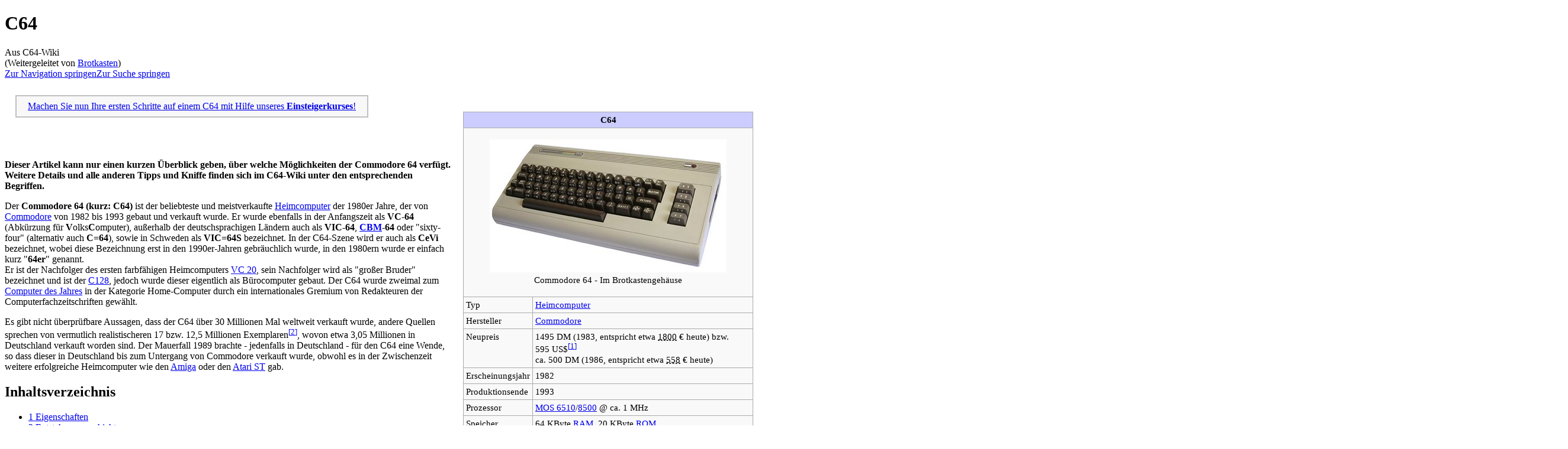

--- FILE ---
content_type: text/html; charset=UTF-8
request_url: https://www.c64-wiki.de/wiki/Brotkasten
body_size: 22678
content:
<!DOCTYPE html>
<html class="client-nojs" lang="de" dir="ltr">
<head>
<meta charset="UTF-8">
<title>C64 – C64-Wiki</title>
<script>document.documentElement.className="client-js";RLCONF={"wgBreakFrames":false,"wgSeparatorTransformTable":[",\t.",".\t,"],"wgDigitTransformTable":["",""],"wgDefaultDateFormat":"dmy","wgMonthNames":["","Januar","Februar","März","April","Mai","Juni","Juli","August","September","Oktober","November","Dezember"],"wgRequestId":"62ecd1d9639cfd71160ebf27","wgCanonicalNamespace":"","wgCanonicalSpecialPageName":false,"wgNamespaceNumber":0,"wgPageName":"C64","wgTitle":"C64","wgCurRevisionId":307875,"wgRevisionId":307875,"wgArticleId":932,"wgIsArticle":true,"wgIsRedirect":false,"wgAction":"view","wgUserName":null,"wgUserGroups":["*"],"wgCategories":["Hardware","Heimcomputer","1982","1993"],"wgPageViewLanguage":"de","wgPageContentLanguage":"de","wgPageContentModel":"wikitext","wgRelevantPageName":"C64","wgRelevantArticleId":932,"wgIsProbablyEditable":true,"wgRelevantPageIsProbablyEditable":true,"wgRestrictionEdit":[],"wgRestrictionMove":[],"wgRedirectedFrom":"Brotkasten","wgVisualEditor":{"pageLanguageCode":"de","pageLanguageDir":"ltr","pageVariantFallbacks":"de"},"wgCiteReferencePreviewsActive":true,"wgMFDisplayWikibaseDescriptions":{"search":false,"watchlist":false,"tagline":false},"wgInternalRedirectTargetUrl":"/wiki/C64","wgEditSubmitButtonLabelPublish":false};
RLSTATE={"site.styles":"ready","user.styles":"ready","user":"ready","user.options":"loading","ext.cite.styles":"ready","mediawiki.page.gallery.styles":"ready","skins.monobook.styles":"ready","ext.visualEditor.desktopArticleTarget.noscript":"ready"};RLPAGEMODULES=["mediawiki.action.view.redirect","ext.cite.ux-enhancements","mediawiki.page.media","site","mediawiki.page.ready","mediawiki.toc","skins.monobook.scripts","ext.visualEditor.desktopArticleTarget.init","ext.visualEditor.targetLoader"];</script>
<script>(RLQ=window.RLQ||[]).push(function(){mw.loader.impl(function(){return["user.options@12s5i",function($,jQuery,require,module){mw.user.tokens.set({"patrolToken":"+\\","watchToken":"+\\","csrfToken":"+\\"});
}];});});</script>
<link rel="stylesheet" href="/load.php?lang=de&amp;modules=ext.cite.styles%7Cext.visualEditor.desktopArticleTarget.noscript%7Cmediawiki.page.gallery.styles%7Cskins.monobook.styles&amp;only=styles&amp;skin=monobook">
<script async="" src="/load.php?lang=de&amp;modules=startup&amp;only=scripts&amp;raw=1&amp;skin=monobook"></script>
<meta name="ResourceLoaderDynamicStyles" content="">
<link rel="stylesheet" href="/load.php?lang=de&amp;modules=site.styles&amp;only=styles&amp;skin=monobook">
<meta name="generator" content="MediaWiki 1.43.6">
<meta name="robots" content="max-image-preview:standard">
<meta name="format-detection" content="telephone=no">
<meta name="viewport" content="width=device-width, initial-scale=1.0, user-scalable=yes, minimum-scale=0.25, maximum-scale=5.0">
<link rel="alternate" type="application/x-wiki" title="Bearbeiten" href="/index.php?title=C64&amp;action=edit">
<link rel="search" type="application/opensearchdescription+xml" href="/rest.php/v1/search" title="C64-Wiki (de)">
<link rel="EditURI" type="application/rsd+xml" href="https://www.c64-wiki.de/api.php?action=rsd">
<link rel="canonical" href="https://www.c64-wiki.de/wiki/C64">
<link rel="license" href="http://www.gnu.org/copyleft/fdl.html">
<link rel="alternate" type="application/atom+xml" title="Atom-Feed für „C64-Wiki“" href="/index.php?title=Spezial:Letzte_%C3%84nderungen&amp;feed=atom">
</head>
<body class="mediawiki ltr sitedir-ltr mw-hide-empty-elt ns-0 ns-subject mw-editable page-C64 rootpage-C64 skin-monobook action-view skin--responsive monobook-capitalize-all-nouns"><div id="globalWrapper">
	<div id="column-content">
		<div id="content" class="mw-body" role="main">
			<a id="top"></a>
			<div id="siteNotice"></div>
			<div class="mw-indicators">
			</div>
			<h1 id="firstHeading" class="firstHeading mw-first-heading"><span class="mw-page-title-main">C64</span></h1>
			<div id="bodyContent" class="monobook-body">
				<div id="siteSub">Aus C64-Wiki</div>
				<div id="contentSub" ><div id="mw-content-subtitle"><span class="mw-redirectedfrom">(Weitergeleitet von <a href="/index.php?title=Brotkasten&amp;redirect=no" class="mw-redirect" title="Brotkasten">Brotkasten</a>)</span></div></div>
				
				<div id="jump-to-nav"></div><a href="#column-one" class="mw-jump-link">Zur Navigation springen</a><a href="#searchInput" class="mw-jump-link">Zur Suche springen</a>
				<!-- start content -->
				<div id="mw-content-text" class="mw-body-content"><div class="mw-content-ltr mw-parser-output" lang="de" dir="ltr"><table border="0" cellspacing="0" cellpadding="4" rules="all" width="600px" style="float:left; clear:right; margin:5px 0 1em 1em; border-collapse:collapse; background-color:#FFFFFF; font-size:100%; empty-cells:show">

<tbody><tr style="background:#FFFFFF; text-align:justify;">
<td><div style="margin: 2px -2px 2px -2px; padding:0.5em 0.5em 0.5em 0.5em; border: 2px solid #C0C0C0; background-color: #F8F8F8; text-align: center;">
<a href="/wiki/Einsteigerkurs" title="Einsteigerkurs">Machen Sie nun Ihre ersten Schritte auf einem C64 mit Hilfe unseres <b>Einsteigerkurses</b>!</a></div>
</td></tr></tbody></table>
<p><br />
</p>
<table border="2" cellspacing="0" cellpadding="4" rules="all" style="float:right; clear:right; width:320px; margin:5px 0 1em 1em; border:solid 1px #AAAAAA; border-collapse:collapse; background-color:#F9F9F9; font-size:95%; empty-cells:show">

<tbody><tr style="background:#ccccff; text-align:center;">
<th colspan="2">C64
</th></tr>
<tr>
<td align="center" colspan="2"><figure class="mw-halign-center" typeof="mw:File"><a href="/wiki/Datei:Commodore64.jpg" class="mw-file-description" title="Commodore 64 - Im Brotkastengehäuse"><img alt="Commodore 64 - Im Brotkastengehäuse" src="/images/thumb/9/9d/Commodore64.jpg/400px-Commodore64.jpg" decoding="async" loading="lazy" width="400" height="225" class="mw-file-element" srcset="/images/thumb/9/9d/Commodore64.jpg/600px-Commodore64.jpg 1.5x, /images/thumb/9/9d/Commodore64.jpg/800px-Commodore64.jpg 2x" /></a><figcaption>Commodore 64 - Im Brotkastengehäuse</figcaption></figure>
</td></tr>
<tr>
<td style="vertical-align:top">Typ
</td>
<td><a href="/wiki/Heimcomputer" title="Heimcomputer">Heimcomputer</a>
</td></tr>
<tr>
<td style="vertical-align:top">Hersteller
</td>
<td><a href="/wiki/Commodore" title="Commodore">Commodore</a>
</td></tr>
<tr>
<td style="vertical-align:top">Neupreis
</td>
<td>1495 DM (1983, entspricht etwa <span style="text-decoration-line: underline; text-decoration-style: dashed;" title="135,5% Inflation in DE von 1983 bis 2026, Umrechnungsfaktor 0,51">1800</span>&#160;€ heute) bzw. 595&#160;US$<sup id="cite&#95;ref-1" class="reference"><a href="#cite_note-1"><span class="cite-bracket">&#91;</span>1<span class="cite-bracket">&#93;</span></a></sup><br />ca. 500 DM (1986, entspricht etwa <span style="text-decoration-line: underline; text-decoration-style: dashed;" title="118,3% Inflation in DE von 1986 bis 2026, Umrechnungsfaktor 0,51">558</span>&#160;€ heute)
</td></tr>
<tr>
<td style="vertical-align:top">Erscheinungsjahr
</td>
<td>1982
</td></tr>
<tr>
<td style="vertical-align:top">Produktionsende
</td>
<td>1993
</td></tr>
<tr>
<td style="vertical-align:top">Prozessor
</td>
<td><a href="/wiki/MOS_6510" title="MOS 6510">MOS 6510</a>/<a href="/wiki/MOS_8500" class="mw-redirect" title="MOS 8500">8500</a> @ ca. 1 MHz
</td></tr>
<tr>
<td style="vertical-align:top">Speicher
</td>
<td>64 KByte <a href="/wiki/RAM" title="RAM">RAM</a>, 20 KByte <a href="/wiki/ROM" title="ROM">ROM</a>
</td></tr>
<tr>
<td style="vertical-align:top">OS
</td>
<td><a href="/wiki/BASIC_V2" class="mw-redirect" title="BASIC V2">BASIC V2</a>
</td></tr>
<tr>
<td style="vertical-align:top">Sonstiges
</td>
<td><ul><li>alias <b>C-64</b>, <b>VIC-64</b>; <b>VIC-64S</b>; <b>VC-64</b> und <b>CBM-64</b></li><li>Spitzname: <b>64er</b> oder <b>CeVi</b>, bei klassischem Gehäuse auch <b>Brotkasten</b></li><li>verschiedene Modelle (Designs)</li><li>Vorgänger: <a href="/wiki/VC-20" class="mw-redirect" title="VC-20">VC-20</a></li><li>Nachfolger: <a href="/wiki/C128" title="C128">C128</a>/<a href="/wiki/C128DCR" title="C128DCR">D/DCR</a>, <a href="/wiki/C65" title="C65">C65</a></li><li>Abwärtskompatibel zum <a href="/wiki/VC_10" class="mw-redirect" title="VC 10">VC 10</a></li></ul>
</td></tr></tbody></table>
<p><br />
</p><p><br />
<br />
</p><p><b>Dieser Artikel kann nur einen kurzen Überblick geben, über welche Möglichkeiten der Commodore 64 verfügt. Weitere Details und alle anderen Tipps und Kniffe finden sich im C64-Wiki unter den entsprechenden Begriffen.</b>
</p><p>Der <b>Commodore 64 (kurz: C64)</b> ist der beliebteste und meistverkaufte <a href="/wiki/Heimcomputer" title="Heimcomputer">Heimcomputer</a> der 1980er Jahre, der von <a href="/wiki/Commodore" title="Commodore">Commodore</a> von 1982 bis 1993 gebaut und verkauft wurde. Er wurde ebenfalls in der Anfangszeit als <b>VC-64</b> (Abkürzung für <b>V</b>olks<b>C</b>omputer), außerhalb der deutschsprachigen Ländern auch als <b>VIC-64</b>, <b><a href="/wiki/CBM" title="CBM">CBM</a>-64</b> oder "sixty-four" (alternativ auch <b>C=64</b>), sowie in Schweden als <b>VIC=64S</b> bezeichnet. In der C64-Szene wird er auch als <b>CeVi</b> bezeichnet, wobei diese Bezeichnung erst in den 1990er-Jahren gebräuchlich wurde, in den 1980ern wurde er einfach kurz "<b>64er</b>" genannt.<br />Er ist der Nachfolger des ersten farbfähigen Heimcomputers <a href="/wiki/VC_20" title="VC 20">VC 20</a>, sein Nachfolger wird als "großer Bruder" bezeichnet und ist der <a href="/wiki/C128" title="C128">C128</a>, jedoch wurde dieser eigentlich als Bürocomputer gebaut. Der C64 wurde zweimal zum <a href="/wiki/Computer_des_Jahres" title="Computer des Jahres">Computer des Jahres</a> in der Kategorie Home-Computer durch ein internationales Gremium von Redakteuren der Computerfachzeitschriften gewählt.
</p><p>Es gibt nicht überprüfbare Aussagen, dass der C64 über 30 Millionen Mal weltweit verkauft wurde, andere Quellen sprechen von vermutlich realistischeren 17 bzw. 12,5 Millionen Exemplaren<sup id="cite&#95;ref-2" class="reference"><a href="#cite_note-2"><span class="cite-bracket">&#91;</span>2<span class="cite-bracket">&#93;</span></a></sup>, wovon etwa 3,05 Millionen in Deutschland verkauft worden sind. Der Mauerfall 1989 brachte - jedenfalls in Deutschland - für den C64 eine Wende, so dass dieser in Deutschland bis zum Untergang von Commodore verkauft wurde, obwohl es in der Zwischenzeit weitere erfolgreiche Heimcomputer wie den <a href="/wiki/Amiga" title="Amiga">Amiga</a> oder den <a href="/wiki/Atari" title="Atari">Atari ST</a> gab.
</p>
<div id="toc" class="toc" role="navigation" aria-labelledby="mw-toc-heading"><input type="checkbox" role="button" id="toctogglecheckbox" class="toctogglecheckbox" style="display:none" /><div class="toctitle" lang="de" dir="ltr"><h2 id="mw-toc-heading">Inhaltsverzeichnis</h2><span class="toctogglespan"><label class="toctogglelabel" for="toctogglecheckbox"></label></span></div>
<ul>
<li class="toclevel-1 tocsection-1"><a href="#Eigenschaften"><span class="tocnumber">1</span> <span class="toctext">Eigenschaften</span></a></li>
<li class="toclevel-1 tocsection-2"><a href="#Entstehungsgeschichte"><span class="tocnumber">2</span> <span class="toctext">Entstehungsgeschichte</span></a></li>
<li class="toclevel-1 tocsection-3"><a href="#Aufbau"><span class="tocnumber">3</span> <span class="toctext">Aufbau</span></a></li>
<li class="toclevel-1 tocsection-4"><a href="#Technische_Details"><span class="tocnumber">4</span> <span class="toctext">Technische Details</span></a></li>
<li class="toclevel-1 tocsection-5"><a href="#Zubehör"><span class="tocnumber">5</span> <span class="toctext">Zubehör</span></a></li>
<li class="toclevel-1 tocsection-6"><a href="#Varianten"><span class="tocnumber">6</span> <span class="toctext">Varianten</span></a></li>
<li class="toclevel-1 tocsection-7"><a href="#Nutzung"><span class="tocnumber">7</span> <span class="toctext">Nutzung</span></a></li>
<li class="toclevel-1 tocsection-8"><a href="#Softwarekompatibilität_VC_20,_C64_und_C128_bzw._CBMs"><span class="tocnumber">8</span> <span class="toctext">Softwarekompatibilität VC 20, C64 und C128 bzw. CBMs</span></a></li>
<li class="toclevel-1 tocsection-9"><a href="#Erste_Schritte"><span class="tocnumber">9</span> <span class="toctext">Erste Schritte</span></a>
<ul>
<li class="toclevel-2 tocsection-10"><a href="#Wiederinbetriebnahme"><span class="tocnumber">9.1</span> <span class="toctext">Wiederinbetriebnahme</span></a></li>
</ul>
</li>
<li class="toclevel-1 tocsection-11"><a href="#Inhalt_der_Test-/Demodiskette"><span class="tocnumber">10</span> <span class="toctext">Inhalt der Test-/Demodiskette</span></a></li>
<li class="toclevel-1 tocsection-12"><a href="#Lieferumfang"><span class="tocnumber">11</span> <span class="toctext">Lieferumfang</span></a></li>
<li class="toclevel-1 tocsection-13"><a href="#Originalverpackung"><span class="tocnumber">12</span> <span class="toctext">Originalverpackung</span></a></li>
<li class="toclevel-1 tocsection-14"><a href="#Weblinks"><span class="tocnumber">13</span> <span class="toctext">Weblinks</span></a>
<ul>
<li class="toclevel-2 tocsection-15"><a href="#Videos"><span class="tocnumber">13.1</span> <span class="toctext">Videos</span></a></li>
<li class="toclevel-2 tocsection-16"><a href="#Quellen_/_Fussnoten"><span class="tocnumber">13.2</span> <span class="toctext">Quellen / Fussnoten</span></a></li>
</ul>
</li>
</ul>
</div>

<h2><span class="mw-headline" id="Eigenschaften">Eigenschaften</span><span class="mw-editsection"><span class="mw-editsection-bracket">[</span><a href="/index.php?title=C64&amp;veaction=edit&amp;section=1" title="Abschnitt bearbeiten: Eigenschaften" class="mw-editsection-visualeditor">Bearbeiten</a><span class="mw-editsection-divider"> | </span><a href="/index.php?title=C64&amp;action=edit&amp;section=1" title="Quellcode des Abschnitts bearbeiten: Eigenschaften">Quelltext bearbeiten</a><span class="mw-editsection-bracket">]</span></span></h2>
<figure class="mw-halign-right" typeof="mw:File/Thumb"><a href="/wiki/Datei:C64_Logo.jpg" class="mw-file-description"><img src="/images/thumb/6/66/C64_Logo.jpg/200px-C64_Logo.jpg" decoding="async" loading="lazy" width="200" height="150" class="mw-file-element" srcset="/images/thumb/6/66/C64_Logo.jpg/300px-C64_Logo.jpg 1.5x, /images/thumb/6/66/C64_Logo.jpg/400px-C64_Logo.jpg 2x" /></a><figcaption>C64 - Logo auf dem Gerät</figcaption></figure>
<p>Vorteile des C64 gegenüber seinen "Zeitgenossen" waren nicht nur, dass er den gesamten 16-<a href="/wiki/Bit" title="Bit">Bit</a>-Adressraum von 64 KByte ausschöpfen konnte und dass er viele Musik- und Grafikmöglichkeiten (wie <a href="/wiki/Sprite" title="Sprite">Sprites</a>, <a href="/wiki/Hires" title="Hires">HiRes</a>, <a href="/wiki/Multicolor" title="Multicolor">Multicolor</a>) mitbrachte, sondern dass der Anwender schon bestehende VC20-<a href="/wiki/Peripherie" title="Peripherie">Peripheriegeräte</a> sofort oder nach einem kleinen Umbau nutzen konnte. Weiterhin konnte auf einfache Commodore-<a href="/wiki/BASIC" title="BASIC">BASIC</a>-Programme bis zur Version 2.0 zurückgegriffen werden oder sogar – durch eigene Anpassung – auf fremde BASIC-Programme. Zusätzlich war es mit der <a href="/wiki/Z80" title="Z80">Z80</a>-Steckkarte möglich, auch auf umfangreiche Software des Betriebsystems <a href="/wiki/CP/M" title="CP/M">CP/M</a> zurückzugreifen. Mit weiteren <a href="/wiki/Steckmodul" title="Steckmodul">Steckmodulen</a> konnte ebenfalls andere <a href="/wiki/Programmiersprache" title="Programmiersprache">Programmiersprachen</a> wie <a href="/wiki/Logo" class="mw-redirect" title="Logo">Logo</a> oder <a href="/wiki/Pascal" title="Pascal">Pascal</a> genutzt werden oder auf die entsprechende Software zurückgegriffen werden.
</p><p>Ebenfalls produzierten auch relativ schnell die Medienkonzerne (<a href="/wiki/Markt_%26_Technik_Verlag" title="Markt &amp; Technik Verlag">Markt &amp; Technik</a>, <a href="/wiki/Data_Becker" title="Data Becker">Data Becker</a>, <a href="/wiki/Heise_Verlag" title="Heise Verlag">Heise Verlag</a>) durch ihre Vorerfahrung mit dem VC20 Bücher und Zeitschriften für den C64. Insbesondere waren Computerzeitschriften mit dem Schwerpunkt C64 beliebt, wie <a href="/wiki/Computer_Pers%C3%B6nlich" title="Computer Persönlich">Computer Persönlich</a>, <a href="/wiki/P.M._Computerheft" title="P.M. Computerheft">P.M. Computerheft</a>, <a href="/wiki/Homecomputer" title="Homecomputer">Homecomputer</a>, <a href="/wiki/Computer_Kontakt" title="Computer Kontakt">Computer Kontakt</a>, <a href="/wiki/Happy_Computer" title="Happy Computer">Happy Computer</a>, <a href="/wiki/HC" title="HC">HC</a>, <a href="/wiki/Commodore_Welt" title="Commodore Welt">Commodore Welt</a>, <a href="/wiki/64%27er" title="64&#39;er">64'er</a>, Datawelt, <a href="/wiki/Computronic" title="Computronic">Computronic</a> oder <a href="/wiki/RUN_(Zeitschrift)" title="RUN (Zeitschrift)">RUN</a>, da diese für relativ wenig Geld viele recht gute Programme zum Abtippen (Listings) enthielten. Allerdings konnten sich auch professionelle Computermagazine wie die <a href="/wiki/MC" title="MC">MC</a>, <a href="/wiki/CHIP" title="CHIP">CHIP</a> oder <a href="/wiki/c%27t" class="mw-redirect" title="c&#39;t">c't</a> nicht der Heimcomputerwelle entziehen und brachten entsprechende Listings zum C64/128 oder VC20 heraus.
</p><p>Die teurere Software gab es auch für <a href="/wiki/Datasette" class="mw-redirect" title="Datasette">Datasette</a> und auf <a href="/wiki/Diskette" title="Diskette">Diskette</a>, nicht nur von Commodore, wobei eine preiswerte Lösung entweder die Programmservicedisketten der o.g. Computerzeitschriften waren oder ab 1985 das erste Computermagazin mit Datenträger, namens <a href="/wiki/INPUT_64" title="INPUT 64">INPUT 64</a>. Nachfolgend erschienen zahlreiche mehr oder weniger bekannte Diskettenmagazine wie <a href="/wiki/Magic_Disk_64" title="Magic Disk 64">Magic Disk 64</a>, <a href="/wiki/Game_On" title="Game On">Game On</a> oder <a href="/wiki/Golden_Disk_64" title="Golden Disk 64">Golden Disk 64</a> an den Zeitschriftenkiosken. Diese waren etwas teurer als die normalen Computerzeitschriften, boten aber auch in digitaler Form interessante Reportagen und Berichte an.
</p><p><br clear="all" />
</p>
<h2><span class="mw-headline" id="Entstehungsgeschichte">Entstehungsgeschichte</span><span class="mw-editsection"><span class="mw-editsection-bracket">[</span><a href="/index.php?title=C64&amp;veaction=edit&amp;section=2" title="Abschnitt bearbeiten: Entstehungsgeschichte" class="mw-editsection-visualeditor">Bearbeiten</a><span class="mw-editsection-divider"> | </span><a href="/index.php?title=C64&amp;action=edit&amp;section=2" title="Quellcode des Abschnitts bearbeiten: Entstehungsgeschichte">Quelltext bearbeiten</a><span class="mw-editsection-bracket">]</span></span></h2>
<p>Im November 1981 stellte die zu Commodore gehörende Commodore Semiconductor Group (vormals <a href="/wiki/MOS" class="mw-redirect" title="MOS">MOS</a>) die Designs des Video-Chips <a href="/wiki/VIC" title="VIC">VIC</a>-II und des Audio-Chips <a href="/wiki/SID" title="SID">SID</a> fertig.
</p><p>Daraufhin begann Commodore Japan mit der Entwicklung der darauf aufbauenden Spielkonsole <a href="/wiki/Max_Machine" title="Max Machine">Max Machine</a> (4k statisches <a href="/wiki/RAM" title="RAM">RAM</a>, keine <a href="/wiki/ROM" title="ROM">ROMs</a>).
</p><p><a href="/wiki/Jack_Tramiel" title="Jack Tramiel">Jack Tramiel</a> ließ sich währenddessen von den Ingenieuren der Chips davon überzeugen, einen Heimcomputer auf der Basis der Chips zu entwickeln, zuerst unter dem Codenamen VC-40. Tramiel setzte eine Frist zur Consumer Electronics Show (CES) Anfang 1982 und verlangte ein Design mit 64k RAM - er ging davon aus, dass das 1981 noch teure RAM rasch im Preis fallen würde.
</p><p>Prototypen des C64 wurden gerade rechtzeitig zur CES fertig, nach nur etwa zwei Monaten Entwicklungszeit.
</p><p>Die Entwickler des VIC-II (<a href="/wiki/Albert_Charpentier" title="Albert Charpentier">Albert Charpentier</a>) und des SID (<a href="/wiki/Robert_Yannes" class="mw-redirect" title="Robert Yannes">Robert Yannes</a>) verließen Commodore kurze Zeit später.
</p>
<h2><span class="mw-headline" id="Aufbau">Aufbau</span><span class="mw-editsection"><span class="mw-editsection-bracket">[</span><a href="/index.php?title=C64&amp;veaction=edit&amp;section=3" title="Abschnitt bearbeiten: Aufbau" class="mw-editsection-visualeditor">Bearbeiten</a><span class="mw-editsection-divider"> | </span><a href="/index.php?title=C64&amp;action=edit&amp;section=3" title="Quellcode des Abschnitts bearbeiten: Aufbau">Quelltext bearbeiten</a><span class="mw-editsection-bracket">]</span></span></h2>
<figure class="mw-halign-right" typeof="mw:File/Thumb"><a href="/wiki/Datei:Ur-c64_klein1.jpg" class="mw-file-description"><img src="/images/thumb/d/d3/Ur-c64_klein1.jpg/400px-Ur-c64_klein1.jpg" decoding="async" loading="lazy" width="400" height="204" class="mw-file-element" srcset="/images/thumb/d/d3/Ur-c64_klein1.jpg/600px-Ur-c64_klein1.jpg 1.5x, /images/thumb/d/d3/Ur-c64_klein1.jpg/800px-Ur-c64_klein1.jpg 2x" /></a><figcaption>Der <b>Ur-C64</b>.</figcaption></figure>
<figure class="mw-halign-right" typeof="mw:File/Thumb"><a href="/wiki/Datei:C64anschluesse.jpg" class="mw-file-description"><img src="/images/thumb/7/7c/C64anschluesse.jpg/400px-C64anschluesse.jpg" decoding="async" loading="lazy" width="400" height="202" class="mw-file-element" srcset="/images/thumb/7/7c/C64anschluesse.jpg/600px-C64anschluesse.jpg 1.5x, /images/7/7c/C64anschluesse.jpg 2x" /></a><figcaption>Anschlüsse</figcaption></figure>
<p>Den C64 gibt es in mehreren Modellversionen (siehe <a href="/wiki/Tastatur" title="Tastatur">Tastatur</a> und <a href="/wiki/Hauptplatine" title="Hauptplatine">Hauptplatine</a>). Die Urform ist ein graues in Brotkastenform designtes Gehäuse, mit schwarzen Tasten und etwas heller hervorgehobenen <a href="/wiki/Funktionstaste" title="Funktionstaste">Funktionstasten</a>. Daher wird dieses Modell auch in der C64-Szene als <b>Brotkasten</b> bezeichnet. Auch wenn nachfolgende Versionen etwas moderner, heller oder flacher daherkommen, bleibt er ein Tastencomputer (ausgenommen <a href="/wiki/SX64" title="SX64">SX64</a> und <a href="/wiki/C64_Games_System" title="C64 Games System">C64 Games System</a>).
</p><p>Er besitzt eine <a href="/wiki/Tastatur" title="Tastatur">Tastatur</a> mit 66 Tasten (zusätzlich Grafiksymbole) und besitzt folgende Anschlüsse, Schalter und <a href="/wiki/Schnittstelle" title="Schnittstelle">Schnittstellen</a>:
</p><p><b>Rechte Seite</b>
</p>
<ul><li>Zwei Spielanschlüsse (<a href="/wiki/Controlport" title="Controlport">Controlports</a>, 9-polig, E) zum Anschluss von <a href="/wiki/Joystick" title="Joystick">Joystick</a>, <a href="/wiki/Maus" title="Maus">Maus</a> oder ein Paar <a href="/wiki/Paddles" title="Paddles">Paddles</a>,  ein <a href="/wiki/Lightpen" title="Lightpen">Lightpen</a> bzw. eine <a href="/wiki/Lightgun" title="Lightgun">Lightgun</a> lässt sich nur an Controlport 1 betreiben.</li>
<li>Ein-/Ausschalter</li>
<li><a href="/wiki/Netzbuchse" title="Netzbuchse">Stromanschluss (Power; 7-polig)</a> für die Stromversorgungseinheit (4-polig)</li></ul>
<p><b>Rückseite</b>
</p>
<ul><li><a href="/wiki/Expansionsport" title="Expansionsport">Expansionsport</a> (44-polig; E/A) zum Anschluss für <a href="/wiki/Steckmodul" title="Steckmodul">Steckmodule</a></li>
<li>TV-Anschluss, <a href="/wiki/Antennenbuchse" title="Antennenbuchse">Antennenbuchse</a> (HF-Modulator-Ausgang) zum Anschluss an ein Fernsehgerät (je nach Version NTSC oder PAL. Geräte in Frankreich verfügen zusätzlich über eine Konverterplatine oder einen externen Konverter, um ein SECAM- oder RGB-Signal zu erzeugen)</li>
<li><a href="/wiki/Audio-/Videobuchse" title="Audio-/Videobuchse">Audio-/Videobuchse</a> (5- oder 8-polig; A) für den Anschluss eines Monitors VC-1510/1701/02/1084 oder einer Stereoanlage</li>
<li>Serieller Bus bzw. <a href="/wiki/Serielle_Schnittstelle" title="Serielle Schnittstelle">Serielle Schnittstelle</a> (<a href="/wiki/IEEE-488" title="IEEE-488">IEEE-488</a>, 6-polig, E/A) zum Anschluss für <a href="/wiki/Diskette" title="Diskette">Diskettenlaufwerke</a><a href="/wiki/1541" class="mw-redirect" title="1541">1541</a>/<a href="/wiki/1570" class="mw-redirect" title="1570">70</a>/<a href="/wiki/1571" class="mw-redirect" title="1571">71</a>/<a href="/wiki/1581" class="mw-redirect" title="1581">81</a> oder <a href="/wiki/Drucker" title="Drucker">Drucker</a> <a href="/wiki/MPS_801" title="MPS 801">MPS 801</a>/802/803, <a href="/wiki/VC-1515" title="VC-1515">VC-1515</a>/1525/1526</li>
<li>Kassettenlaufwerk-/Datasetten-Anschluss (<a href="/wiki/Kassettenport" title="Kassettenport">Kassettenport</a> 12-polig; E/A) zum Anschluss eines Kassettenlaufwerks oder <a href="/wiki/Datasette" class="mw-redirect" title="Datasette">Datasette</a> <a href="/wiki/1530" class="mw-redirect" title="1530">1530</a> bzw. <a href="/wiki/C2N" class="mw-redirect" title="C2N">C2N</a></li>
<li>Anwenderschnittstelle (<a href="/wiki/Userport" title="Userport">Userport</a>) (<a href="/wiki/RS-232" title="RS-232">RS-232</a> bzw. <a href="/wiki/Centronics" class="mw-redirect" title="Centronics">Centronics</a>; 24-polig; E/A) zum Anschluss für Ein-/Ausgabemodule, <a href="/wiki/Resettaster" class="mw-redirect" title="Resettaster">Resettaster</a> oder sonstiger Kommunikationsgeräte wie <a href="/wiki/Modem" title="Modem">Modems</a>, Paralleltransferkabel von <a href="/wiki/Schnelllader" title="Schnelllader">Floppy-Beschleuniger-Lösungen</a></li></ul>
<p><br clear="all" />
</p>
<h2><span class="mw-headline" id="Technische_Details">Technische Details</span><span class="mw-editsection"><span class="mw-editsection-bracket">[</span><a href="/index.php?title=C64&amp;veaction=edit&amp;section=4" title="Abschnitt bearbeiten: Technische Details" class="mw-editsection-visualeditor">Bearbeiten</a><span class="mw-editsection-divider"> | </span><a href="/index.php?title=C64&amp;action=edit&amp;section=4" title="Quellcode des Abschnitts bearbeiten: Technische Details">Quelltext bearbeiten</a><span class="mw-editsection-bracket">]</span></span></h2>
<p><br clear="all" />
</p>
<table class="center">
<tbody><tr>
<td><figure class="mw-halign-center" typeof="mw:File/Thumb"><a href="/wiki/Datei:C64motherboard.jpg" class="mw-file-description"><img src="/images/thumb/8/86/C64motherboard.jpg/400px-C64motherboard.jpg" decoding="async" loading="lazy" width="400" height="186" class="mw-file-element" srcset="/images/thumb/8/86/C64motherboard.jpg/600px-C64motherboard.jpg 1.5x, /images/8/86/C64motherboard.jpg 2x" /></a><figcaption><b>C64</b> - Hauptplatine <a href="/wiki/Hauptplatine#ASSY_326298-01" title="Hauptplatine">326298</a> von 1982.</figcaption></figure>
</td>
<td><figure class="mw-halign-center" typeof="mw:File/Thumb"><a href="/wiki/Datei:C64Cmotherboard.jpg" class="mw-file-description"><img src="/images/thumb/9/93/C64Cmotherboard.jpg/400px-C64Cmotherboard.jpg" decoding="async" loading="lazy" width="400" height="143" class="mw-file-element" srcset="/images/thumb/9/93/C64Cmotherboard.jpg/600px-C64Cmotherboard.jpg 1.5x, /images/9/93/C64Cmotherboard.jpg 2x" /></a><figcaption><b><a href="/wiki/C64C" class="mw-redirect" title="C64C">C64C</a></b> - Hauptplatine <a href="/wiki/Hauptplatine#ASSY_250469" title="Hauptplatine">250469</a> von 1992.</figcaption></figure>
</td></tr>
</tbody></table>
<p><br clear="all" />
</p>
<figure class="mw-default-size mw-halign-right" typeof="mw:File/Thumb"><a href="/wiki/Datei:Ur-C64-Platine_klein1.jpg" class="mw-file-description"><img src="/images/thumb/e/e2/Ur-C64-Platine_klein1.jpg/300px-Ur-C64-Platine_klein1.jpg" decoding="async" loading="lazy" width="300" height="160" class="mw-file-element" srcset="/images/thumb/e/e2/Ur-C64-Platine_klein1.jpg/450px-Ur-C64-Platine_klein1.jpg 1.5x, /images/thumb/e/e2/Ur-C64-Platine_klein1.jpg/600px-Ur-C64-Platine_klein1.jpg 2x" /></a><figcaption>C64-Hauptplatine <a href="/wiki/Hauptplatine#KU14194HB" title="Hauptplatine">KU-14194HB</a> von 1982/83.</figcaption></figure>
<figure class="mw-default-size mw-halign-right" typeof="mw:File/Thumb"><a href="/wiki/Datei:C64_offen.jpg" class="mw-file-description"><img src="/images/thumb/d/d9/C64_offen.jpg/300px-C64_offen.jpg" decoding="async" loading="lazy" width="300" height="225" class="mw-file-element" srcset="/images/thumb/d/d9/C64_offen.jpg/450px-C64_offen.jpg 1.5x, /images/thumb/d/d9/C64_offen.jpg/600px-C64_offen.jpg 2x" /></a><figcaption>C64 - Geöffneter C64</figcaption></figure>
<p>Auf den genauen technischen Aufbau des C64 wird im Artikel <a href="/wiki/Hardware-Aufbau_des_C64" title="Hardware-Aufbau des C64">Hardware-Aufbau des C64</a> eingegangen.
</p><p>Von der <b><a href="/wiki/Hauptplatine" title="Hauptplatine">Hauptplatine</a></b> gibt es diverse Varianten mit leicht unterschiedlicher Bestückung.
</p>
<ul><li><b><a href="/wiki/CPU_(Hardware)" title="CPU (Hardware)">Prozessor</a>:</b> <a href="/wiki/MOS_6510" title="MOS 6510">MOS 6510</a> oder 8500 (spätere Modelle)
<ul><li>0,9852486 MHz  (<a href="/wiki/PAL" title="PAL">PAL</a>)</li>
<li>1,0227273 MHz  (<a href="/wiki/NTSC" title="NTSC">NTSC</a>)</li></ul></li></ul>
<ul><li><b>Speicher:</b>
<ul><li>64 KByte <a href="/wiki/DRAM" title="DRAM">dynamisches RAM</a> in acht Chips (in neueren Versionen der Hauptplatine in zwei Chips), davon sind 38911 Bytes frei unter BASIC nutzbar, Bandbreite rund 2&#160;MBytes/Sek<sup id="cite&#95;ref-3" class="reference"><a href="#cite_note-3"><span class="cite-bracket">&#91;</span>3<span class="cite-bracket">&#93;</span></a></sup></li>
<li>0,5 KByte bzw. 1024&#215;4 Bits <a href="/wiki/SRAM" title="SRAM">statisches RAM</a> (<a href="/wiki/Farb-RAM" title="Farb-RAM">Farb-RAM</a> $D800-$DBFF), in neueren Versionen der Hauptplatine mit der <a href="/wiki/PLA_(C64-Chip)" title="PLA (C64-Chip)">PLA</a> integriert</li></ul></li>
<li><b><a href="/wiki/ROM" title="ROM">ROM</a></b>: 20 KByte gesamt, aufgeteilt in:
<ul><li>CBM <a href="/wiki/BASIC" title="BASIC">BASIC</a> V2 (8 KByte, CSG 901226, Adressbereich $A000-$BFFF)</li>
<li><a href="/wiki/KERNAL" title="KERNAL">KERNAL</a> (8 KByte, CSG 901227, Adressbereich $E000-$FFFF)</li>
<li><a href="/wiki/Zeichensatz" class="mw-redirect" title="Zeichensatz">Zeichensatz</a> (4 KByte, CSG 901225, Adressbereich $D000-$DFFF; von BASIC aus normalerweise nicht eingeblendet)</li></ul></li></ul>
<dl><dd>In neueren Versionen der Hauptplatine sind BASIC und KERNAL gemeinsam in einem 16 KByte-Chip (CSG 251913) untergebracht.</dd>
<dd>Die ROMs benutzen die Pin-Belegung der PROMs 2332 (4k) bzw. 2364 (8k) bzw. 23128 (16k). EPROMs 2732/2764/27128 sind via Adapter nutzbar.</dd></dl>
<ul><li><b>Grafik:</b> <a href="/wiki/VIC" title="VIC">VIC</a>-II ($D000-$D3FF)
<ul><li><a href="/wiki/NTSC" title="NTSC">NTSC</a>-Version: 6566/6567/8562</li>
<li><a href="/wiki/PAL" title="PAL">PAL</a>-Version: 6569/8565</li>
<li>Darstellungen im <a href="/wiki/Textmodus" title="Textmodus">Textmodus</a> (entweder Großschrift-/Grafikzeichen oder Groß-/Kleinschrift) 40 (Spalten) &#215; 25 (Zeilen) Zeichen oder im Grafikmodus (<a href="/wiki/Hires" title="Hires">HiRes</a>) 320&#215;200 <a href="/wiki/Pixel" title="Pixel">Pixel</a> in 16 Farben, 16 Rahmenfarben und 16 Hintergrundfarben (siehe <a href="/wiki/Farbtabelle" class="mw-redirect" title="Farbtabelle">Farbtabelle</a>) oder Vielfarbmodus (<a href="/wiki/Multicolor" title="Multicolor">Multicolor</a>; 4 Farben) 160&#215;200 Pixel, zusätzlich 8 <a href="/wiki/Sprite" title="Sprite">Sprites</a> (<a href="/wiki/Hires" title="Hires">Hires</a> 24&#215;21 oder <a href="/wiki/Multicolor" title="Multicolor">Multicolor</a> 12&#215;21)</li>
<li>Pixeltakt: 7,881984 MHz (PAL) bzw. 8.181817 MHz (NTSC)</li>
<li>Der 6569 benötigt 12V, der 8565 5V, sie sind also nicht direkt austauschbar.</li></ul></li>
<li><b>Sound:</b> <a href="/wiki/SID" title="SID">SID</a> 6581/8580 ($D400-$D7FF)
<ul><li>drei unabhängige Stimmen</li>
<li>vier Wellenformen (Sinus, Sägezahn, Rechteck, Rauschen)</li>
<li>Frequenzumfang acht Oktaven (ca. 123 Töne)</li>
<li>Filter, Ringmodulation, Audio-Eingang</li>
<li>Der 6581 benötigt 12V, der 8580 nur 9V, sie sind also nicht direkt austauschbar.</li></ul></li>
<li><b>Ein-/Ausgabe und Timer:</b> 2 Interface-Chips <a href="/wiki/CIA" title="CIA">CIA</a> 6526 ($DC00-$DCFF und $DD00-$DDFF)</li>
<li><b>Ansteuerungslogik:</b> programmierter <a href="/wiki/PLA_(C64-Chip)" title="PLA (C64-Chip)">PLA</a> (82S100)</li></ul>
<ul><li><b>Stromversorgung</b>: Externes <a href="/wiki/Netzteil" title="Netzteil">Netzteil</a> für 220 V bei 50 Hz mit 5 V Gleichstrom und 9 V Wechselstrom</li>
<li><b>Leistungsaufnahme</b>: 15 W (etwa <a href="/wiki/Stromverbrauch" title="Stromverbrauch">8 W Verbrauch</a> ohne Wandlungsverluste)</li>
<li><b>Abmessungen</b>: 9 cm x 42 cm x 20,8 cm ("Brotkasten")</li>
<li><b>Gehäusefarbe</b>: RAL 1019 Graubeige ("Brotkasten")</li>
<li><b>Gewicht</b>: 1820 g bzw. 1710 g (C64C)</li></ul>
<h2><span id="Zubeh.C3.B6r"></span><span class="mw-headline" id="Zubehör">Zubehör</span><span class="mw-editsection"><span class="mw-editsection-bracket">[</span><a href="/index.php?title=C64&amp;veaction=edit&amp;section=5" title="Abschnitt bearbeiten: Zubehör" class="mw-editsection-visualeditor">Bearbeiten</a><span class="mw-editsection-divider"> | </span><a href="/index.php?title=C64&amp;action=edit&amp;section=5" title="Quellcode des Abschnitts bearbeiten: Zubehör">Quelltext bearbeiten</a><span class="mw-editsection-bracket">]</span></span></h2>
<p>Es gibt zahlreiche Zusatzgeräte für den C64.
</p>
<ul><li>Eingabegeräte wie <a href="/wiki/Maus" title="Maus">Maus</a>, <a href="/wiki/Joystick" title="Joystick">Joystick</a>, <a href="/wiki/Lightpen" title="Lightpen">Lightpen</a> oder <a href="/wiki/Paddles" title="Paddles">Paddles</a></li>
<li>Massenspeicher wie Datasetten (<a href="/wiki/1530" class="mw-redirect" title="1530">1530</a> bzw. <a href="/wiki/C2N" class="mw-redirect" title="C2N">C2N</a>), <a href="/wiki/Diskettenlaufwerk" class="mw-redirect" title="Diskettenlaufwerk">Diskettenlaufwerke</a> wie <a href="/wiki/1541" class="mw-redirect" title="1541">1541</a>/70/71/81 oder auch <a href="/wiki/Festplatte" title="Festplatte">Festplatten</a></li>
<li>Unzählige <a href="/wiki/Steckmodul" title="Steckmodul">Steckmodule</a> mit <a href="/wiki/Anwendung" title="Anwendung">Anwendungen</a>, <a href="/wiki/Spiel" class="mw-redirect" title="Spiel">Spielen</a>, Hilfsmitteln wie <a href="/wiki/Freezer" title="Freezer">Freezern</a> oder auch <a href="/wiki/Speichererweiterung" title="Speichererweiterung">Speichererweiterungen</a></li></ul>
<p>Weitere Peripheriegeräte wie <a href="/wiki/Modem" title="Modem">Modem</a> oder <a href="/wiki/Drucker" title="Drucker">Drucker</a> lassen sich ebenso nutzen. 
</p><p>Obwohl Commodore 1994 untergegangen ist, existiert immer noch eine recht lebendige C64-Szene. Daraus gehen öfters private Projekte hervor, die es schaffen, aktuelle Computertechnologie auch für den C64 nutzbar zu machen. So gibt es mittlerweile die Möglichkeiten z.B. Speicherkarten zu beschreiben, MP3-Dateien abzuspielen, das <a href="/wiki/Internet" title="Internet">Internet</a> zu nutzen, IDE-Festplatten und CD/DVD-Laufwerke anzuschließen.
</p>
<h2><span class="mw-headline" id="Varianten">Varianten</span><span class="mw-editsection"><span class="mw-editsection-bracket">[</span><a href="/index.php?title=C64&amp;veaction=edit&amp;section=6" title="Abschnitt bearbeiten: Varianten" class="mw-editsection-visualeditor">Bearbeiten</a><span class="mw-editsection-divider"> | </span><a href="/index.php?title=C64&amp;action=edit&amp;section=6" title="Quellcode des Abschnitts bearbeiten: Varianten">Quelltext bearbeiten</a><span class="mw-editsection-bracket">]</span></span></h2>
<p>Der C64 wurde relativ lange produziert, daher existieren nicht nur verschiedenfarbige (braun, weiß) Gehäuseformen (Brotkasten, flache Tastatur), sondern auch verschiedene Computersysteme auf der Technologie des C64 (siehe auch <a href="/wiki/C64_Baureihe" title="C64 Baureihe">C64 Baureihe</a>). Neben einem Lerncomputer mit eingebautem Monitor, der als <a href="/wiki/PET_64" title="PET 64">PET 64</a> (ab Ende 1982) bezeichnet wurde, gab es eine mobile Version mit eingebautem Mini-Monitor und Diskettenlaufwerk, der als <a href="/wiki/SX64" title="SX64">SX64</a> (ab 1983) erschien. Weiterhin wurde im Jahre 1990 zeitweise eine Spielekonsole namens <a href="/wiki/C64_Games_System" title="C64 Games System">C64 Games System</a> verkauft. Ebenfalls basierte der in Japan entwickelte Spielecomputer <a href="/wiki/VC_10" class="mw-redirect" title="VC 10">VC 10</a> (1982) auf C64-Technologie.
</p>
<ul><li><b>1982</b>: <b>C64</b>: Der Ur-C64 im Brotkastengehäuse, 1983 in Deutschland <br /> Gehäuse-Logo (<i>Silver Label</i><sup id="cite&#95;ref-4" class="reference"><a href="#cite_note-4"><span class="cite-bracket">&#91;</span>4<span class="cite-bracket">&#93;</span></a></sup>):
<ul><li>unterfüttert aus Kunststoff (meist leicht gewölbt)</li>
<li>metallisch (z. B. bei Export- und US-Modellen)</li>
<li>aus Papier (sehr selten z.B. bei 3-stelliger Seriennummer)</li></ul></li>
<li><b>1982</b>: <b><a href="/wiki/MAX_Machine" class="mw-redirect" title="MAX Machine">MAX Machine</a></b> alias <i>Commodore MAX Machine</i> und <i>VC-10</i>: Eine parallel zum C64 entwickelte Spielkonsole auf sehr ähnlicher aber abgespeckter Basis (u.a. nur 4k RAM, keine ROMs). Nur in Japan verkauft</li>
<li><b>1982</b>: <b><a href="/wiki/PET_64" title="PET 64">PET 64</a></b>: Der <i>Educator 64</i>, ein C64 in einem <a href="/wiki/PET" class="mw-redirect" title="PET">PET</a>-Gehäuse. Wurde als Lerncomputer an Schulen verkauft.</li>
<li><b>1983</b>: <b><a href="/wiki/SX64" title="SX64">SX64</a></b>: Der SX64 war ein tragbarer C64 mit eingebautem Monitor</li>
<li><b>1984</b> in den USA, 1986 in Deutschland: <b><a href="/wiki/Goldene_Edition" title="Goldene Edition">Goldene C64-Serie</a></b> - <i>Limitierte Auflage des C64 im goldfarbigen Gehäuse für Geschäftspartner.</i></li>
<li><b>1986</b>: <b><a href="/wiki/C64_II" title="C64 II">C64 II</a></b> alias <i>C64 C</i>: Der C64 im flachen Tastaturgehäuse (Keil).</li>
<li><b>1987</b>: <b><a href="/wiki/C64_Aldi" title="C64 Aldi">C64 Aldi</a></b>: Kostenreduzierter C64 im Brotkastengehäuse, der über die Discounter-Kette Aldi verkauft wurde.</li>
<li><b>1988</b>: <b><a href="/wiki/C64_G" class="mw-redirect" title="C64 G">C64 G</a></b>: Kostenreduzierter C64 im Brotkastengehäuse.</li>
<li><b>1990</b>: <b><a href="/wiki/C64_GS" class="mw-redirect" title="C64 GS">C64 GS</a></b>: C64 der als Spielekonsole verkauft wurde und eingeschränkt (ohne Tastatur, minimale Anschlüsse) nutzbar war.</li></ul>
<ul class="gallery mw-gallery-traditional">
		<li class="gallerybox" style="width: 155px">
			<div class="thumb" style="width: 150px; height: 150px;"><span typeof="mw:File"><a href="/wiki/Datei:Ur-c64_klein1.jpg" class="mw-file-description" title="Der seltene Ur-C64 (1982)."><img alt="Der seltene Ur-C64 (1982)." src="/images/thumb/d/d3/Ur-c64_klein1.jpg/120px-Ur-c64_klein1.jpg" decoding="async" loading="lazy" width="120" height="61" class="mw-file-element" srcset="/images/thumb/d/d3/Ur-c64_klein1.jpg/180px-Ur-c64_klein1.jpg 1.5x, /images/thumb/d/d3/Ur-c64_klein1.jpg/240px-Ur-c64_klein1.jpg 2x" /></a></span></div>
			<div class="gallerytext">Der seltene <b>Ur-C64</b> (1982).</div>
		</li>
		<li class="gallerybox" style="width: 155px">
			<div class="thumb" style="width: 150px; height: 150px;"><span typeof="mw:File"><a href="/wiki/Datei:Commodore64.jpg" class="mw-file-description" title="Das berühmte C64-Brotkasten-Modell (1983-86)."><img alt="Das berühmte C64-Brotkasten-Modell (1983-86)." src="/images/thumb/9/9d/Commodore64.jpg/120px-Commodore64.jpg" decoding="async" loading="lazy" width="120" height="67" class="mw-file-element" srcset="/images/thumb/9/9d/Commodore64.jpg/180px-Commodore64.jpg 1.5x, /images/thumb/9/9d/Commodore64.jpg/240px-Commodore64.jpg 2x" /></a></span></div>
			<div class="gallerytext">Das berühmte <b>C64</b>-Brotkasten-Modell (1983-86).</div>
		</li>
		<li class="gallerybox" style="width: 155px">
			<div class="thumb" style="width: 150px; height: 150px;"><span typeof="mw:File"><a href="/wiki/Datei:commodore-4064.jpg" class="mw-file-description" title="Ein Lerncomputer für Schulen: PET 64 / Educator 64 (1983-84)."><img alt="Ein Lerncomputer für Schulen: PET 64 / Educator 64 (1983-84)." src="/images/thumb/0/05/commodore-4064.jpg/110px-commodore-4064.jpg" decoding="async" loading="lazy" width="110" height="120" class="mw-file-element" srcset="/images/thumb/0/05/commodore-4064.jpg/165px-commodore-4064.jpg 1.5x, /images/thumb/0/05/commodore-4064.jpg/219px-commodore-4064.jpg 2x" /></a></span></div>
			<div class="gallerytext">Ein Lerncomputer für Schulen: <b>PET 64</b> / <b>Educator 64</b> (1983-84).</div>
		</li>
		<li class="gallerybox" style="width: 155px">
			<div class="thumb" style="width: 150px; height: 150px;"><span typeof="mw:File"><a href="/wiki/Datei:VC10.jpg" class="mw-file-description" title="Der abgespeckte Spielecomputer Commodore Ultimaxx bzw. Commodore MAX Machine (1982/83)."><img alt="Der abgespeckte Spielecomputer Commodore Ultimaxx bzw. Commodore MAX Machine (1982/83)." src="/images/thumb/f/f5/VC10.jpg/120px-VC10.jpg" decoding="async" loading="lazy" width="120" height="60" class="mw-file-element" srcset="/images/thumb/f/f5/VC10.jpg/180px-VC10.jpg 1.5x, /images/thumb/f/f5/VC10.jpg/240px-VC10.jpg 2x" /></a></span></div>
			<div class="gallerytext">Der abgespeckte Spielecomputer Commodore <b>Ultimaxx</b> bzw. <b>Commodore MAX Machine</b> (1982/83).</div>
		</li>
		<li class="gallerybox" style="width: 155px">
			<div class="thumb" style="width: 150px; height: 150px;"><span typeof="mw:File"><a href="/wiki/Datei:SX64_2.jpg" class="mw-file-description" title="Eine mobiler Computer: SX-64 (1983-86)."><img alt="Eine mobiler Computer: SX-64 (1983-86)." src="/images/thumb/2/23/SX64_2.jpg/120px-SX64_2.jpg" decoding="async" loading="lazy" width="120" height="74" class="mw-file-element" srcset="/images/thumb/2/23/SX64_2.jpg/180px-SX64_2.jpg 1.5x, /images/thumb/2/23/SX64_2.jpg/240px-SX64_2.jpg 2x" /></a></span></div>
			<div class="gallerytext">Eine mobiler Computer:  <b>SX-64</b> (1983-86).</div>
		</li>
		<li class="gallerybox" style="width: 155px">
			<div class="thumb" style="width: 150px; height: 150px;"><span typeof="mw:File"><a href="/wiki/Datei:GoldenEdition1.jpg" class="mw-file-description" title="Sonderedition für Geschäftspartner: Der Goldene C64 (1986)."><img alt="Sonderedition für Geschäftspartner: Der Goldene C64 (1986)." src="/images/thumb/3/36/GoldenEdition1.jpg/120px-GoldenEdition1.jpg" decoding="async" loading="lazy" width="120" height="75" class="mw-file-element" srcset="/images/thumb/3/36/GoldenEdition1.jpg/180px-GoldenEdition1.jpg 1.5x, /images/thumb/3/36/GoldenEdition1.jpg/240px-GoldenEdition1.jpg 2x" /></a></span></div>
			<div class="gallerytext">Sonderedition für Geschäftspartner: Der <b>Goldene C64</b> (1986).</div>
		</li>
		<li class="gallerybox" style="width: 155px">
			<div class="thumb" style="width: 150px; height: 150px;"><span typeof="mw:File"><a href="/wiki/Datei:c64c.jpg" class="mw-file-description" title="Moderneres Gehäuse: C64-II oder C64-C (1986-93)."><img alt="Moderneres Gehäuse: C64-II oder C64-C (1986-93)." src="/images/thumb/b/b2/c64c.jpg/120px-c64c.jpg" decoding="async" loading="lazy" width="120" height="60" class="mw-file-element" srcset="/images/thumb/b/b2/c64c.jpg/180px-c64c.jpg 1.5x, /images/thumb/b/b2/c64c.jpg/240px-c64c.jpg 2x" /></a></span></div>
			<div class="gallerytext">Moderneres Gehäuse: <b>C64-II</b> oder <b>C64-C</b> (1986-93).</div>
		</li>
		<li class="gallerybox" style="width: 155px">
			<div class="thumb" style="width: 150px; height: 150px;"><span typeof="mw:File"><a href="/wiki/Datei:Aldi_C64.jpg" class="mw-file-description" title="Der C64-Aldi verkauft beim Discounter ALDI (1987)."><img alt="Der C64-Aldi verkauft beim Discounter ALDI (1987)." src="/images/thumb/1/13/Aldi_C64.jpg/120px-Aldi_C64.jpg" decoding="async" loading="lazy" width="120" height="54" class="mw-file-element" srcset="/images/thumb/1/13/Aldi_C64.jpg/180px-Aldi_C64.jpg 1.5x, /images/thumb/1/13/Aldi_C64.jpg/240px-Aldi_C64.jpg 2x" /></a></span></div>
			<div class="gallerytext">Der <b>C64-Aldi</b> verkauft beim Discounter ALDI (1987). </div>
		</li>
		<li class="gallerybox" style="width: 155px">
			<div class="thumb" style="width: 150px; height: 150px;"><span typeof="mw:File"><a href="/wiki/Datei:C64G_VSG64_Bamse.jpg" class="mw-file-description" title="Ein kostenreduzierteres Modell: Der C64-G (1988)."><img alt="Ein kostenreduzierteres Modell: Der C64-G (1988)." src="/images/thumb/1/1d/C64G_VSG64_Bamse.jpg/120px-C64G_VSG64_Bamse.jpg" decoding="async" loading="lazy" width="120" height="60" class="mw-file-element" srcset="/images/thumb/1/1d/C64G_VSG64_Bamse.jpg/180px-C64G_VSG64_Bamse.jpg 1.5x, /images/thumb/1/1d/C64G_VSG64_Bamse.jpg/240px-C64G_VSG64_Bamse.jpg 2x" /></a></span></div>
			<div class="gallerytext">Ein kostenreduzierteres Modell: Der <b>C64-G</b> (1988).</div>
		</li>
		<li class="gallerybox" style="width: 155px">
			<div class="thumb" style="width: 150px; height: 150px;"><span typeof="mw:File"><a href="/wiki/Datei:C64_Games_System.jpg" class="mw-file-description" title="Eine Spielekonsole: Das C64 Games System (1990)."><img alt="Eine Spielekonsole: Das C64 Games System (1990)." src="/images/thumb/f/f4/C64_Games_System.jpg/120px-C64_Games_System.jpg" decoding="async" loading="lazy" width="120" height="49" class="mw-file-element" srcset="/images/thumb/f/f4/C64_Games_System.jpg/180px-C64_Games_System.jpg 1.5x, /images/thumb/f/f4/C64_Games_System.jpg/240px-C64_Games_System.jpg 2x" /></a></span></div>
			<div class="gallerytext">Eine Spielekonsole: Das <b>C64 Games System</b> (1990).</div>
		</li>
</ul>
<p><br clear="all" />
</p>
<h2><span class="mw-headline" id="Nutzung">Nutzung</span><span class="mw-editsection"><span class="mw-editsection-bracket">[</span><a href="/index.php?title=C64&amp;veaction=edit&amp;section=7" title="Abschnitt bearbeiten: Nutzung" class="mw-editsection-visualeditor">Bearbeiten</a><span class="mw-editsection-divider"> | </span><a href="/index.php?title=C64&amp;action=edit&amp;section=7" title="Quellcode des Abschnitts bearbeiten: Nutzung">Quelltext bearbeiten</a><span class="mw-editsection-bracket">]</span></span></h2>
<figure class="mw-halign-right" typeof="mw:File/Frame"><a href="/wiki/Datei:Einschaltmeldung_C64.jpg" class="mw-file-description"><img src="/images/c/c9/Einschaltmeldung_C64.jpg" decoding="async" loading="lazy" width="386" height="272" class="mw-file-element" /></a><figcaption>Einschaltbild eines Commodore 64.</figcaption></figure>
<p>Nach dem Einschalten des C64 kann unter BASIC V2 entweder ein Programm von einem Datenträger geladen werden, um es auszuführen oder zu bearbeiten, oder selber via Tastatur eingetippt werden, um es anschließend abzuspeichern und dann zu starten. Weiterhin kann der Datenträger wie eine Diskette bearbeitet werden oder das Programmlisting ausgedruckt werden. Einen Überblick über die Möglichkeiten mit BASIC zeigt der Artikel <a href="/wiki/C64-Befehle" title="C64-Befehle">C64-Befehle</a>.
</p><p>Über Software oder Steckmodule können natürlich auch noch andere BASIC-Dialekte und -Erweiterungen, aber auch völlig andere <a href="/wiki/Portal:Programmierung" title="Portal:Programmierung">Programmiersprachen</a> wie Logo und Pascal oder Software für das <a href="/wiki/Betriebssystem" title="Betriebssystem">Betriebssystem</a> <a href="/wiki/CP/M" title="CP/M">CP/M</a> genutzt werden.
</p><p><br clear="all" />
</p>
<h2><span id="Softwarekompatibilit.C3.A4t_VC_20.2C_C64_und_C128_bzw._CBMs"></span><span class="mw-headline" id="Softwarekompatibilität_VC_20,_C64_und_C128_bzw._CBMs">Softwarekompatibilität VC 20, C64 und C128 bzw. CBMs</span><span class="mw-editsection"><span class="mw-editsection-bracket">[</span><a href="/index.php?title=C64&amp;veaction=edit&amp;section=8" title="Abschnitt bearbeiten: Softwarekompatibilität VC 20, C64 und C128 bzw. CBMs" class="mw-editsection-visualeditor">Bearbeiten</a><span class="mw-editsection-divider"> | </span><a href="/index.php?title=C64&amp;action=edit&amp;section=8" title="Quellcode des Abschnitts bearbeiten: Softwarekompatibilität VC 20, C64 und C128 bzw. CBMs">Quelltext bearbeiten</a><span class="mw-editsection-bracket">]</span></span></h2>
<p>Nachdem all diese genannten Computer Commodore <a href="/wiki/BASIC_V2" class="mw-redirect" title="BASIC V2">BASIC V2</a> beinhalten, sind sie bezogen auf BASIC-Programme einigermaßen kompatibel zueinander. Dabei ist der C128 im vorgesehenen C64-Modus erheblich kompatibler zum C64 als andere Modelle. Der VC 20, dessen Speicheradressräume allein schon wegen des geringeren Arbeitsspeichers anders belegt sind, kann mit wenigen Anpassungen auch einfache Basicprogramme des C64 ausführen. Komplexere Anwendungen sind nicht ohne weiteres portabel, so kann der VC 20 wegen der Hardwareunterschiede z.B. keine <a href="/wiki/Sprite" title="Sprite">Sprites</a> darstellen. Bestimmte BASIC-Programme des <a href="/wiki/PET" class="mw-redirect" title="PET">PET</a> oder der PC-<a href="/wiki/CBM" title="CBM">CBM-Serie (3000/4000/8000)</a> können nach Anpassung ebenfalls auf dem C64 genutzt werden, aber auch umgekehrt solche vom C64 auf dem PET (z.B. mit diesem Trick vor dem Laden des Programms in einen CBM: <code>POKE 40,1: POKE 41,8: POKE 8*256,0: NEW</code>), wenn diese z.B. keine Speicheradressen über <a href="/wiki/POKE" title="POKE">POKEs</a>, <a href="/wiki/PEEK" title="PEEK">PEEKs</a> ansprechen und auf modellabhängige Grafikdarstellungen verzichten. Software, die in höherer BASIC-Version als der des C64 geschrieben wurde, kann ohne Anpassungen nicht genutzt werden.
</p>
<h2><span class="mw-headline" id="Erste_Schritte">Erste Schritte</span><span class="mw-editsection"><span class="mw-editsection-bracket">[</span><a href="/index.php?title=C64&amp;veaction=edit&amp;section=9" title="Abschnitt bearbeiten: Erste Schritte" class="mw-editsection-visualeditor">Bearbeiten</a><span class="mw-editsection-divider"> | </span><a href="/index.php?title=C64&amp;action=edit&amp;section=9" title="Quellcode des Abschnitts bearbeiten: Erste Schritte">Quelltext bearbeiten</a><span class="mw-editsection-bracket">]</span></span></h2>
<p>Im Lieferumfang des C64 war ein umfangreiches <a href="/wiki/Bedienungshandbuch_Commodore_64" title="Bedienungshandbuch Commodore 64">Bedienungshandbuch</a> (ca. 178 Seiten stark), indem nicht nur gezeigt wurde, wie der C64 und seine Peripheriegeräte richtig angeschlossen und eingeschaltet werden (siehe <a href="/wiki/Einsteigerkurs" title="Einsteigerkurs">C64-Wiki:Einsteigerkurs</a>), sondern es wird auch Schritt für Schritt erklärt, wie die integrierte Kommando- bzw. <a href="/wiki/Programmiersprache" title="Programmiersprache">Programmiersprache</a> <a href="/wiki/BASIC_V2" class="mw-redirect" title="BASIC V2">BASIC V2</a> sinnvoll genutzt werden kann (siehe <a href="/wiki/C64-Befehle" title="C64-Befehle">C64-Befehle</a>). Weitere Literatur ist in der <a href="/wiki/Kategorie:Buch" title="Kategorie:Buch">Kategorie Buch</a> zu finden.
</p>
<h3><span class="mw-headline" id="Wiederinbetriebnahme">Wiederinbetriebnahme</span><span class="mw-editsection"><span class="mw-editsection-bracket">[</span><a href="/index.php?title=C64&amp;veaction=edit&amp;section=10" title="Abschnitt bearbeiten: Wiederinbetriebnahme" class="mw-editsection-visualeditor">Bearbeiten</a><span class="mw-editsection-divider"> | </span><a href="/index.php?title=C64&amp;action=edit&amp;section=10" title="Quellcode des Abschnitts bearbeiten: Wiederinbetriebnahme">Quelltext bearbeiten</a><span class="mw-editsection-bracket">]</span></span></h3>
<p>Typische Maßnahmen bei Wiederinbetriebnahme eines lange Zeit eingelagerten C64:
</p>
<ul><li>Festdrücken der gesockelten ICs.<sup id="cite&#95;ref-5" class="reference"><a href="#cite_note-5"><span class="cite-bracket">&#91;</span>5<span class="cite-bracket">&#93;</span></a></sup></li>
<li>Prüfung der Spannungen des <a href="/wiki/Netzteil" title="Netzteil">Netzteils</a>.</li>
<li>Sichtprüfung der Schnittstellen: Verbogene Pins an den <a href="/wiki/Controlport" title="Controlport">Controlports</a> oder am <a href="/wiki/Expansionsport" title="Expansionsport">Expansionsport</a>?</li>
<li>Kontakte gängig machen: <a href="/wiki/Netzbuchse" title="Netzbuchse">Netzbuchse</a> säubern, Netzschalter ein paarmal betätigen, um Oxidschichten zu entfernen.</li>
<li>Im Gegensatz zu vielen anderen alten Geräten sind die Elektrolytkondensatoren im C64 unkritisch (Ausnahme: die Kondensatoren im VIC-II-Blechkasten der Assy 250407 laufen gerne aus).</li></ul>
<h2><span id="Inhalt_der_Test-.2FDemodiskette"></span><span class="mw-headline" id="Inhalt_der_Test-/Demodiskette">Inhalt der Test-/Demodiskette</span><span class="mw-editsection"><span class="mw-editsection-bracket">[</span><a href="/index.php?title=C64&amp;veaction=edit&amp;section=11" title="Abschnitt bearbeiten: Inhalt der Test-/Demodiskette" class="mw-editsection-visualeditor">Bearbeiten</a><span class="mw-editsection-divider"> | </span><a href="/index.php?title=C64&amp;action=edit&amp;section=11" title="Quellcode des Abschnitts bearbeiten: Inhalt der Test-/Demodiskette">Quelltext bearbeiten</a><span class="mw-editsection-bracket">]</span></span></h2>
<p>Seite 1:
</p>
<pre>0 "COMMODORE 64    " 64 2A
27   "FROSCH"           PRG (Spiel* <a href="/index.php?title=Frosch_(Commodore)&amp;action=edit&amp;redlink=1" class="new" title="Frosch (Commodore) (Seite nicht vorhanden)">Frosch (Commodore)</a>: Ein Frosch muss Mücken fangen)
8    "M1 MUSIK"         PRG (1. Musikdemo*: 3 Stimmiges Adventslied)
9    "M2 SYNTHESIZER"   PRG (2. Musikdemo*: Synthesizer)
71   "SPRITES"          PRG (Hauptprogramm* für <a href="/wiki/Sprite" title="Sprite">Sprite</a>-<a href="/wiki/Demo" title="Demo">Demo</a>)
3    "MUSIC"            PRG (Musik-Daten für Sprite-Demo)
6    "SPRITE.BOOT"      PRG (Ladeprogramm* für Sprite-Demo, Demoprogramm C64)
7    "POLLY"            PRG (Daten für Sprite-Demo)
2    "1540DEMO.BOOT"    PRG (Ladeprogramm*: Floppydisk 1540; genau wie DEMO.BOOT)
1    "3000.EMU.BOOT"    PRG (Ladeprogramm*: Emulator PET-/CBM-3000 - PET Emulator V0.5 und DOS-Manager V5.1)
7    "M3 DIXIE"         PRG (3. Musikdemo*: Lied)
17   "EMULATOR"         PRG (Maschinenspracheprogramm für Emulator)
3    "GRAFIK"           PRG (Sinuskurve* in HiRes, langsam)
1    "DOS BOOT"         PRG (Startprogramm* für <a href="/wiki/DOS-Wedge" class="mw-redirect" title="DOS-Wedge">DOS-Wedge</a> 5.1)
4    "DOS 5.1"          PRG (Maschinenspracheprogramm: DOS-Wedge 5.1)
3    "CHANGE 1541"      PRG (Gerätenummerwechsel der Floppy*)
7    "PIANO"            PRG (Musikdemo*: Klavier)
6    "M4 YANKEE"        PRG (4. Musikdemo*: Lied Yankee)
1    "FARBTEST"         PRG (Farbtest*)
1    "M5 GONG"          PRG (5. Musikdemo*: Gong)
2    "M6 BOMBE"         PRG (6. Musikdemo*: Bombe)
2    "M7 SCHUSS"        PRG (7. Musikdemo*: Geräusch Schuss)
2    "M8 SOUND"         PRG (8. Musikdemo*: Geräusch Laserstrahl)
37   "IRRGARTEN"        PRG (Spiel*: Irrgarten aka <a href="/wiki/Labyrinth_(Commodore)" title="Labyrinth (Commodore)">Labyrinth (Commodore)</a>)
47   "BITS AND BYTES"   PRG (englischer Lernkurs* für Bits und Bytes, sowie <a href="/wiki/PEEK" title="PEEK">PEEK</a> und <a href="/wiki/POKE" title="POKE">POKE</a>)
5    "BYTSPRITES"       PRG (Spritedaten)
2    "UHR-DEMO"         PRG (Demo*: Einfache Digital-Uhr mit Zeichen)
26   "BLACKJACK"        PRG (Kartenspiel*: <a href="/index.php?title=Black_Jack_(Commodore)&amp;action=edit&amp;redlink=1" class="new" title="Black Jack (Commodore) (Seite nicht vorhanden)">Black Jack (Commodore)</a>)
6    "G1 FARBDEMO"      PRG (1. Grafikdemo*: Farben)
4    "G2 HIRESDEMO"     PRG (2. Grafikdemo*: Kreis in HiRes, langsam)
3    "G3 GRAFIK"        PRG (3. Grafikdemo*: Sinuskurve in HiRes, langsam)
2    "G4 FARBDEMO"      PRG (4. Grafikdemo*: Kaleidoskop)
2    "G5 HIRES LOADER"  PRG (5. Grafikdemo*: Lader)
32   " HIRES.DEMO"      PRG (Daten für 5. Hires-Demo: <a href="/wiki/HiRes" class="mw-redirect" title="HiRes">HiRes</a>-Bild: Frau)
4    "S1 DEMO 1"        PRG (1. Spritedemo*: Zwei Vögel)
4    "S2 DEMO 2"        PRG (2. Spritedemo*: Ufo - Steuerung Joystick in Port 1)
2    "S3 DEMO 3"        PRG (3. Spritedemo*: 4 Luftballons)
2    "DEMO.BOOT"        PRG (Lader* für Demonstrationsprogramm für C64 mit digitalen Countdown, Schreibmaschine, Intro mit dem Sprite Erich und Geräusche, Grafik-/Zeichendemo weiter mit RETURN, Digital-Uhr, Diagramm Verkaufsgrafik, Sprites: Pac-Man und Fisch, Hard- und Softwarespezifikation, Neustart; Abbruch mit Taste RUN/STOP)
8    "CCC1"             PRG (Daten für Demo)
17   "DEMO.C000"        PRG (Daten für Demo im Speicherbereich $C000)
82   "DEMO9"            PRG (Hauptprogramm* für Demo)
96 BLOCKS FREE.
</pre>
<figure class="mw-halign-right" typeof="mw:File/Thumb"><a href="/wiki/Datei:1541_Demodiskette.jpg" class="mw-file-description"><img src="/images/thumb/3/3a/1541_Demodiskette.jpg/200px-1541_Demodiskette.jpg" decoding="async" loading="lazy" width="200" height="196" class="mw-file-element" srcset="/images/thumb/3/3a/1541_Demodiskette.jpg/300px-1541_Demodiskette.jpg 1.5x, /images/thumb/3/3a/1541_Demodiskette.jpg/400px-1541_Demodiskette.jpg 2x" /></a><figcaption>Test-/Demodiskette</figcaption></figure>
<p><b>Anmerkungen:</b> Je nach Modell und Baujahr kann der Inhalt bzw. können die Programme auf der Test-/Demodiskette unterschiedlich sein oder auch nur andere Dateinamen tragen. Im Laufe der Zeit wurden aber oft nur Programme hinzugefügt.<br /><i>Die mit einem Stern * gekennzeichneten Dateien, sind BASIC-Programme!</i>
</p><p><br clear="all" />
</p>
<h2><span class="mw-headline" id="Lieferumfang">Lieferumfang</span><span class="mw-editsection"><span class="mw-editsection-bracket">[</span><a href="/index.php?title=C64&amp;veaction=edit&amp;section=12" title="Abschnitt bearbeiten: Lieferumfang" class="mw-editsection-visualeditor">Bearbeiten</a><span class="mw-editsection-divider"> | </span><a href="/index.php?title=C64&amp;action=edit&amp;section=12" title="Quellcode des Abschnitts bearbeiten: Lieferumfang">Quelltext bearbeiten</a><span class="mw-editsection-bracket">]</span></span></h2>
<figure class="mw-halign-right" typeof="mw:File/Thumb"><a href="/wiki/Datei:C64_Handbuch1.jpg" class="mw-file-description"><img src="/images/thumb/d/d3/C64_Handbuch1.jpg/150px-C64_Handbuch1.jpg" decoding="async" loading="lazy" width="150" height="225" class="mw-file-element" srcset="/images/thumb/d/d3/C64_Handbuch1.jpg/225px-C64_Handbuch1.jpg 1.5x, /images/thumb/d/d3/C64_Handbuch1.jpg/300px-C64_Handbuch1.jpg 2x" /></a><figcaption>Das Commodore 64 Bedienungshandbuch.</figcaption></figure>
<p>Lieferumfang des Commodore 64 (1984):
</p>
<ul><li>Computer (C64; Urversion, Modellrevision A oder B)</li>
<li><a href="/wiki/Netzteil" title="Netzteil">Netzteil</a> (klobige, graue Version)</li>
<li><a href="/wiki/Benutzerhandbuch_C64" class="mw-redirect" title="Benutzerhandbuch C64">Benutzerhandbuch C64</a> (blaues Ringbuch)</li>
<li>Antennenkabel</li>
<li>Commodore Gewährleistungskarte</li>
<li>Funkentstört-Bescheinigung</li>
<li>Karton-Verpackung</li>
<li>Styropor Ober- und Unterschale</li>
<li><a href="/wiki/Test-/Demodiskette" title="Test-/Demodiskette">Test-/Demodiskette</a></li></ul>
<p><br clear="all" />
</p>
<h2><span class="mw-headline" id="Originalverpackung">Originalverpackung</span><span class="mw-editsection"><span class="mw-editsection-bracket">[</span><a href="/index.php?title=C64&amp;veaction=edit&amp;section=13" title="Abschnitt bearbeiten: Originalverpackung" class="mw-editsection-visualeditor">Bearbeiten</a><span class="mw-editsection-divider"> | </span><a href="/index.php?title=C64&amp;action=edit&amp;section=13" title="Quellcode des Abschnitts bearbeiten: Originalverpackung">Quelltext bearbeiten</a><span class="mw-editsection-bracket">]</span></span></h2>
<ul class="gallery mw-gallery-traditional">
		<li class="gallerybox" style="width: 155px">
			<div class="thumb" style="width: 150px; height: 150px;"><span typeof="mw:File"><a href="/wiki/Datei:C64_OVP_Front_Bamse.jpg" class="mw-file-description" title="Vorderseite"><img alt="Vorderseite" src="/images/thumb/8/84/C64_OVP_Front_Bamse.jpg/120px-C64_OVP_Front_Bamse.jpg" decoding="async" loading="lazy" width="120" height="54" class="mw-file-element" srcset="/images/thumb/8/84/C64_OVP_Front_Bamse.jpg/180px-C64_OVP_Front_Bamse.jpg 1.5x, /images/thumb/8/84/C64_OVP_Front_Bamse.jpg/240px-C64_OVP_Front_Bamse.jpg 2x" /></a></span></div>
			<div class="gallerytext">Vorderseite</div>
		</li>
		<li class="gallerybox" style="width: 155px">
			<div class="thumb" style="width: 150px; height: 150px;"><span typeof="mw:File"><a href="/wiki/Datei:C64_OVP_Back_Bamse.jpg" class="mw-file-description" title="Rückseite"><img alt="Rückseite" src="/images/thumb/1/13/C64_OVP_Back_Bamse.jpg/120px-C64_OVP_Back_Bamse.jpg" decoding="async" loading="lazy" width="120" height="54" class="mw-file-element" srcset="/images/thumb/1/13/C64_OVP_Back_Bamse.jpg/180px-C64_OVP_Back_Bamse.jpg 1.5x, /images/thumb/1/13/C64_OVP_Back_Bamse.jpg/240px-C64_OVP_Back_Bamse.jpg 2x" /></a></span></div>
			<div class="gallerytext">Rückseite</div>
		</li>
</ul>
<h2><span class="mw-headline" id="Weblinks">Weblinks</span><span class="mw-editsection"><span class="mw-editsection-bracket">[</span><a href="/index.php?title=C64&amp;veaction=edit&amp;section=14" title="Abschnitt bearbeiten: Weblinks" class="mw-editsection-visualeditor">Bearbeiten</a><span class="mw-editsection-divider"> | </span><a href="/index.php?title=C64&amp;action=edit&amp;section=14" title="Quellcode des Abschnitts bearbeiten: Weblinks">Quelltext bearbeiten</a><span class="mw-editsection-bracket">]</span></span></h2>
<table border="0" cellspacing="1" style="background-color:transparent">
<tbody><tr>
<td><span style="position:relative; overflow:hidden; width:18px; height:11px; z-index:2;"><span typeof="mw:File"><a href="/wiki/Datei:WP-W11.png" class="mw-file-description"><img src="/images/5/52/WP-W11.png" decoding="async" loading="lazy" width="18" height="11" class="mw-file-element" /></a></span><span style="position:absolute; top:0; left:0; padding-top:3px; z-index:3;"><a href="http://de.wikipedia.org/wiki/Hauptseite" class="extiw" title="wikipediade:Hauptseite"><span style="float:left; width:18px; height:11px; font-size:11px; line-height:11px; word-spacing:18px; cursor:pointer;"></span></a></span></span>
</td>
<td align="left"><b><a href="http://de.wikipedia.org/wiki/Commodore_64" class="extiw" title="wikipediade:Commodore 64">Wikipedia: Commodore 64</a></b>
</td></tr></tbody></table>
<ul><li><a rel="nofollow" class="external text" href="http://www.8bit-museum.de/?page=docs/comm1.htm">Commodore 64 im 8Bit-Museum</a></li>
<li><a rel="nofollow" class="external text" href="http://cbmmuseum.kuto.de/home_c64.html">Commodore 64 im CBM-Museum</a></li>
<li><a rel="nofollow" class="external text" href="http://c64-online.com/?page_id=296">C64-Modelle bei C64-Online</a></li>
<li><a rel="nofollow" class="external text" href="http://www.heise.de/tp/artikel/48/48423/1.html">Das Innenleben des C64 - Bericht über Entwicklung der C64-Chips auf heise.de</a></li>
<li><a rel="nofollow" class="external text" href="http://pctimeline.info/c64/index.htm">The timeline of C64 bei pctimeline.info</a> <span class="mw-default-size" typeof="mw:File"><a href="/wiki/Datei:flag_en_18px.gif" class="mw-file-description" title="Sprache:englisch"><img alt="Sprache:englisch" src="/images/2/2b/flag_en_18px.gif" decoding="async" loading="lazy" width="18" height="13" class="mw-file-element" /></a></span></li>
<li><a rel="nofollow" class="external text" href="http://www.stonan.com/dok/VIC64S.pdf">VIC=64S Broschüre</a> <span class="mw-default-size" typeof="mw:File"><a href="/wiki/Datei:Flag_se_18px.png" class="mw-file-description" title="Sprache:schwedisch"><img alt="Sprache:schwedisch" src="/images/8/8b/Flag_se_18px.png" decoding="async" loading="lazy" width="18" height="11" class="mw-file-element" /></a></span></li>
<li><a rel="nofollow" class="external text" href="http://www.stonan.com/dok/VIC64S_Kringutr.pdf">VIC=64S Zubehörbroschüre</a> <span class="mw-default-size" typeof="mw:File"><a href="/wiki/Datei:Flag_se_18px.png" class="mw-file-description" title="Sprache:schwedisch"><img alt="Sprache:schwedisch" src="/images/8/8b/Flag_se_18px.png" decoding="async" loading="lazy" width="18" height="11" class="mw-file-element" /></a></span></li></ul>
<h3><span class="mw-headline" id="Videos">Videos</span><span class="mw-editsection"><span class="mw-editsection-bracket">[</span><a href="/index.php?title=C64&amp;veaction=edit&amp;section=15" title="Abschnitt bearbeiten: Videos" class="mw-editsection-visualeditor">Bearbeiten</a><span class="mw-editsection-divider"> | </span><a href="/index.php?title=C64&amp;action=edit&amp;section=15" title="Quellcode des Abschnitts bearbeiten: Videos">Quelltext bearbeiten</a><span class="mw-editsection-bracket">]</span></span></h3>
<ul><li><a rel="nofollow" class="external text" href="https://www.youtube.com/watch?v=t7ZA4gNtqnk">Videomitschnitt</a> auf YouTube C64 Werbung 1982 <span class="mw-default-size" typeof="mw:File"><a href="/wiki/Datei:flag_en_18px.gif" class="mw-file-description" title="Sprache:englisch"><img alt="Sprache:englisch" src="/images/2/2b/flag_en_18px.gif" decoding="async" loading="lazy" width="18" height="13" class="mw-file-element" /></a></span></li>
<li><a rel="nofollow" class="external text" href="https://www.youtube.com/watch?v=796KD4SNzwE">Videomitschnitt</a> auf YouTube C64 Werbung 1982 <span class="mw-default-size" typeof="mw:File"><a href="/wiki/Datei:flag_en_18px.gif" class="mw-file-description" title="Sprache:englisch"><img alt="Sprache:englisch" src="/images/2/2b/flag_en_18px.gif" decoding="async" loading="lazy" width="18" height="13" class="mw-file-element" /></a></span></li>
<li><a rel="nofollow" class="external text" href="https://www.youtube.com/watch?v=okHAmAxztNk">Videomitschnitt</a> auf YouTube C64-Werbung als Lerncomputer 1982 <span class="mw-default-size" typeof="mw:File"><a href="/wiki/Datei:flag_en_18px.gif" class="mw-file-description" title="Sprache:englisch"><img alt="Sprache:englisch" src="/images/2/2b/flag_en_18px.gif" decoding="async" loading="lazy" width="18" height="13" class="mw-file-element" /></a></span></li>
<li><a rel="nofollow" class="external text" href="https://www.youtube.com/watch?v=n8pK_q-_6dw">Videomitschnitt</a> auf YouTube Australische C64 Werbung 1983 <span class="mw-default-size" typeof="mw:File"><a href="/wiki/Datei:flag_en_18px.gif" class="mw-file-description" title="Sprache:englisch"><img alt="Sprache:englisch" src="/images/2/2b/flag_en_18px.gif" decoding="async" loading="lazy" width="18" height="13" class="mw-file-element" /></a></span></li>
<li><a rel="nofollow" class="external text" href="https://www.youtube.com/watch?v=G7lAhguZWdE">Videomitschnitt</a> auf YouTube C64 Werbung 1983 <span class="mw-default-size" typeof="mw:File"><a href="/wiki/Datei:flag_en_18px.gif" class="mw-file-description" title="Sprache:englisch"><img alt="Sprache:englisch" src="/images/2/2b/flag_en_18px.gif" decoding="async" loading="lazy" width="18" height="13" class="mw-file-element" /></a></span></li>
<li><a rel="nofollow" class="external text" href="https://www.youtube.com/watch?v=D_f3uIzEIxo">Videomitschnitt</a> auf YouTube C64 Werbung 1985 <span class="mw-default-size" typeof="mw:File"><a href="/wiki/Datei:flag_en_18px.gif" class="mw-file-description" title="Sprache:englisch"><img alt="Sprache:englisch" src="/images/2/2b/flag_en_18px.gif" decoding="async" loading="lazy" width="18" height="13" class="mw-file-element" /></a></span></li>
<li><a rel="nofollow" class="external text" href="https://www.youtube.com/watch?v=wyiUH9NmX0U">Videomitschnitt</a> auf YouTube C64 Werbung 1982 <span class="mw-default-size" typeof="mw:File"><a href="/wiki/Datei:flag_en_18px.gif" class="mw-file-description" title="Sprache:englisch"><img alt="Sprache:englisch" src="/images/2/2b/flag_en_18px.gif" decoding="async" loading="lazy" width="18" height="13" class="mw-file-element" /></a></span></li>
<li><a rel="nofollow" class="external text" href="https://www.youtube.com/watch?v=LTivRKisSDg">Videomitschnitt</a> auf YouTube C64 Werbung 1982 <span class="mw-default-size" typeof="mw:File"><a href="/wiki/Datei:flag_en_18px.gif" class="mw-file-description" title="Sprache:englisch"><img alt="Sprache:englisch" src="/images/2/2b/flag_en_18px.gif" decoding="async" loading="lazy" width="18" height="13" class="mw-file-element" /></a></span></li>
<li><a rel="nofollow" class="external text" href="https://www.youtube.com/watch?v=D_f3uIzEIxo">Videomitschnitt</a> auf YouTube C64 Werbung 1985 <span class="mw-default-size" typeof="mw:File"><a href="/wiki/Datei:flag_en_18px.gif" class="mw-file-description" title="Sprache:englisch"><img alt="Sprache:englisch" src="/images/2/2b/flag_en_18px.gif" decoding="async" loading="lazy" width="18" height="13" class="mw-file-element" /></a></span></li>
<li><a rel="nofollow" class="external text" href="https://www.youtube.com/watch?v=ZsRRCnque2E">Videomitschnitt</a> auf YouTube "The Ultimate Commodore 64 Talk" von Michael Steil auf der 25C3 Dez. 2008 (1:01 Std.) <span class="mw-default-size" typeof="mw:File"><a href="/wiki/Datei:flag_en_18px.gif" class="mw-file-description" title="Sprache:englisch"><img alt="Sprache:englisch" src="/images/2/2b/flag_en_18px.gif" decoding="async" loading="lazy" width="18" height="13" class="mw-file-element" /></a></span></li>
<li><a rel="nofollow" class="external text" href="https://www.youtube.com/watch?v=YQMfq6AkLew">Videomitschnitt</a> auf YouTube "Rasterstrahl-Hacken" von Michael Steil 2013 (1:20 Std.)</li>
<li><a rel="nofollow" class="external text" href="https://www.youtube.com/watch?v=xmnlkLc1Foc">Videomitschnitt</a> auf YouTube "Commodore C64 - 1982",  Einführung mit <a href="/wiki/Jim_Butterfield" title="Jim Butterfield">Jim Butterfield</a> (2:07 Std.) <span class="mw-default-size" typeof="mw:File"><a href="/wiki/Datei:flag_en_18px.gif" class="mw-file-description" title="Sprache:englisch"><img alt="Sprache:englisch" src="/images/2/2b/flag_en_18px.gif" decoding="async" loading="lazy" width="18" height="13" class="mw-file-element" /></a></span></li></ul>
<h3><span id="Quellen_.2F_Fussnoten"></span><span class="mw-headline" id="Quellen_/_Fussnoten">Quellen / Fussnoten</span><span class="mw-editsection"><span class="mw-editsection-bracket">[</span><a href="/index.php?title=C64&amp;veaction=edit&amp;section=16" title="Abschnitt bearbeiten: Quellen / Fussnoten" class="mw-editsection-visualeditor">Bearbeiten</a><span class="mw-editsection-divider"> | </span><a href="/index.php?title=C64&amp;action=edit&amp;section=16" title="Quellcode des Abschnitts bearbeiten: Quellen / Fussnoten">Quelltext bearbeiten</a><span class="mw-editsection-bracket">]</span></span></h3>
<div class="mw-references-wrap"><ol class="references">
<li id="cite&#95;note-1"><span class="mw-cite-backlink"><a href="#cite_ref-1">↑</a></span> <span class="reference-text"><a rel="nofollow" class="external text" href="https://www.forum64.de/index.php?thread/154496&amp;postID=2265134#post2265134">Thema: Warum wurde der C64 so billig verkauft</a> auf Forum64.de mit Verlauf des Verkaufspreises der Commodore-Computer</span>
</li>
<li id="cite&#95;note-2"><span class="mw-cite-backlink"><a href="#cite_ref-2">↑</a></span> <span class="reference-text">Artikel <a rel="nofollow" class="external text" href="https://www.pagetable.com/?p=547"><i>How many Commodore 64 computers were really sold?</i></a>, 1. Februar 2011, Michael Steil <span class="mw-default-size" typeof="mw:File"><a href="/wiki/Datei:flag_en_18px.gif" class="mw-file-description" title="Sprache:englisch"><img alt="Sprache:englisch" src="/images/2/2b/flag_en_18px.gif" decoding="async" loading="lazy" width="18" height="13" class="mw-file-element" /></a></span></span>
</li>
<li id="cite&#95;note-3"><span class="mw-cite-backlink"><a href="#cite_ref-3">↑</a></span> <span class="reference-text">Bandbreite des DRAMs: jeweils ein Zugriff in jeder Taktphase, also effektiv 2&#160;MHz, davon &gt;1&#160;MBytes/Sek für den <a href="/wiki/VIC-II" class="mw-redirect" title="VIC-II">VIC-II</a>, der in den niedrigen Taktphasen und bei Sprite-DMA und <a href="/wiki/Badline" title="Badline">Badlines</a> auch in hohen Taktphasen Zugriff hat</span>
</li>
<li id="cite&#95;note-4"><span class="mw-cite-backlink"><a href="#cite_ref-4">↑</a></span> <span class="reference-text"><a rel="nofollow" class="external text" href="https://www.forum64.de/index.php?thread/18545&amp;postID=1015268#post1015268">Thema: Wieder was Kurioses bei Ebay, Posting vom 14. Januar 2016 um 18:03 (MEZ)</a> auf Forum64.de</span>
</li>
<li id="cite&#95;note-5"><span class="mw-cite-backlink"><a href="#cite_ref-5">↑</a></span> <span class="reference-text">Festdrücken der gesockelten ICs: Temperaturschwankungen über die Jahre und Transport sorgen dafür, dass die ICs u.U. nicht mehr richtig sitzen. Inbetriebnahme mit z.B. lockerem Masse-Pin kann die ICs zerstören.</span>
</li>
</ol></div>
<!-- 
NewPP limit report
Cached time: 20260120003343
Cache expiry: 86400
Reduced expiry: false
Complications: [show‐toc]
CPU time usage: 0.098 seconds
Real time usage: 0.103 seconds
Preprocessor visited node count: 738/1000000
Post‐expand include size: 6454/2097152 bytes
Template argument size: 2470/2097152 bytes
Highest expansion depth: 5/100
Expensive parser function count: 0/100
Unstrip recursion depth: 0/20
Unstrip post‐expand size: 12877/5000000 bytes
-->
<!--
Transclusion expansion time report (%,ms,calls,template)
100.00%   33.460      1 -total
 15.89%    5.318      1 Vorlage:Infobox_Hardware
  5.06%    1.692     12 Vorlage:youtube
  4.92%    1.646      1 Vorlage:Wikipedia
  3.17%    1.059      1 Vorlage:Box_rechts
  2.63%    0.880      2 Vorlage:Forum64
  2.55%    0.855      8 Vorlage:-
  2.49%    0.833      2 Vorlage:SE
  2.13%    0.712      1 Vorlage:Link-Bild
  2.11%    0.706     13 Vorlage:EN
-->

<!-- Saved in parser cache with key c64?hwiki?hde-wiki_:pcache:idhash:932-0!canonical!svUser=0!asDate=20260120 and timestamp 20260120003343 and revision id 307875. Rendering was triggered because: page-view
 -->
</div>
<div class="printfooter" data-nosnippet="">Abgerufen von „<a dir="ltr" href="https://www.c64-wiki.de/index.php?title=C64&amp;oldid=307875">https://www.c64-wiki.de/index.php?title=C64&amp;oldid=307875</a>“</div></div>
				<div id="catlinks" class="catlinks" data-mw="interface"><div id="mw-normal-catlinks" class="mw-normal-catlinks"><a href="/wiki/Spezial:Kategorien" title="Spezial:Kategorien">Kategorien</a>: <ul><li><a href="/wiki/Kategorie:Hardware" title="Kategorie:Hardware">Hardware</a></li><li><a href="/wiki/Kategorie:Heimcomputer" title="Kategorie:Heimcomputer">Heimcomputer</a></li><li><a href="/wiki/Kategorie:1982" title="Kategorie:1982">1982</a></li><li><a href="/wiki/Kategorie:1993" title="Kategorie:1993">1993</a></li></ul></div></div>
				<!-- end content -->
				<div class="visualClear"></div>
			</div>
		</div>
		<div class="visualClear"></div>
	</div>
	<div id="column-one" >
		<h2>Navigationsmenü</h2>
		<div role="navigation" class="portlet" id="p-cactions" aria-labelledby="p-cactions-label">
			<h3 id="p-cactions-label" >Seitenaktionen</h3>
			<div class="pBody">
				<ul >
				<li id="ca-nstab-main" class="selected mw-list-item"><a href="/wiki/C64" title="Seiteninhalt anzeigen [c]" accesskey="c">Seite</a></li><li id="ca-talk" class="mw-list-item"><a href="/wiki/Diskussion:C64" rel="discussion" title="Diskussion zum Seiteninhalt [t]" accesskey="t">Diskussion</a></li><li id="ca-view" class="selected mw-list-item"><a href="/wiki/C64">Lesen</a></li><li id="ca-ve-edit" class="mw-list-item"><a href="/index.php?title=C64&amp;veaction=edit" title="Diese Seite mit dem VisualEditor bearbeiten [v]" accesskey="v">Bearbeiten</a></li><li id="ca-edit" class="collapsible mw-list-item"><a href="/index.php?title=C64&amp;action=edit" title="Den Quelltext dieser Seite bearbeiten [e]" accesskey="e">Quelltext bearbeiten</a></li><li id="ca-history" class="mw-list-item"><a href="/index.php?title=C64&amp;action=history" title="Frühere Versionen dieser Seite listen [h]" accesskey="h">Versionsgeschichte</a></li>
				
				</ul>
			</div>
		</div>
		
<div role="navigation" class="portlet mw-portlet mw-portlet-cactions-mobile"
	id="p-cactions-mobile" aria-labelledby="p-cactions-mobile-label">
	<h3 id="p-cactions-mobile-label" >Seitenaktionen</h3>
	<div class="pBody">
		<ul ><li id="main-mobile" class="selected mw-list-item"><a href="/wiki/C64" title="Seite">Seite</a></li><li id="talk-mobile" class="mw-list-item"><a href="/wiki/Diskussion:C64" title="Diskussion">Diskussion</a></li><li id="ca-more" class="mw-list-item"><a href="#p-cactions">Mehr</a></li><li id="ca-tools" class="mw-list-item"><a href="#p-tb" title="Werkzeuge">Werkzeuge</a></li><li id="ca-languages" class="mw-list-item"><a href="#p-lang" title="In anderen Sprachen">In anderen Sprachen</a></li></ul>
		
	</div>
</div>

		<div role="navigation" class="portlet" id="p-personal" aria-labelledby="p-personal-label">
			<h3 id="p-personal-label" >Meine Werkzeuge</h3>
			<div class="pBody">
				<ul >
				<li id="pt-anonuserpage" class="mw-list-item">Nicht angemeldet</li><li id="pt-anontalk" class="mw-list-item"><a href="/wiki/Spezial:Meine_Diskussionsseite" title="Diskussion über Änderungen von dieser IP-Adresse [n]" accesskey="n">Diskussionsseite</a></li><li id="pt-anoncontribs" class="mw-list-item"><a href="/wiki/Spezial:Meine_Beitr%C3%A4ge" title="Eine Liste der Bearbeitungen, die von dieser IP-Adresse gemacht wurden [y]" accesskey="y">Beiträge</a></li><li id="pt-createaccount" class="mw-list-item"><a href="/index.php?title=Spezial:Benutzerkonto_anlegen&amp;returnto=C64" title="Wir ermutigen dich dazu, ein Benutzerkonto zu erstellen und dich anzumelden. Es ist jedoch nicht zwingend erforderlich.">Benutzerkonto erstellen</a></li><li id="pt-login" class="mw-list-item"><a href="/index.php?title=Spezial:Anmelden&amp;returnto=C64" title="Sich anzumelden wird gerne gesehen, ist jedoch nicht zwingend erforderlich. [o]" accesskey="o">Anmelden</a></li>
				</ul>
			</div>
		</div>
		<div class="portlet" id="p-logo" role="banner">
			<a href="/wiki/Hauptseite" class="mw-wiki-logo"></a>
		</div>
		<div id="sidebar">
		
<div role="navigation" class="portlet mw-portlet mw-portlet-navigation"
	id="p-navigation" aria-labelledby="p-navigation-label">
	<h3 id="p-navigation-label" >Navigation</h3>
	<div class="pBody">
		<ul ><li id="n-recentchanges" class="mw-list-item"><a href="/wiki/Spezial:Letzte_%C3%84nderungen" title="Liste der letzten Änderungen in diesem Wiki [r]" accesskey="r">Letzte Änderungen</a></li><li id="n-links" class="mw-list-item"><a href="/wiki/C64-Wiki:Links">Links</a></li><li id="n-Zufällige-Seite" class="mw-list-item"><a href="/wiki/Spezial:Zuf%C3%A4llige_Seite">Zufällige Seite</a></li><li id="n-Artikel-nach-Score" class="mw-list-item"><a href="/wiki/C64-Wiki:ArticleScore">Artikel nach Score</a></li><li id="n-Visual-Cat-Search" class="mw-list-item"><a href="/wiki/C64-Wiki:VCS">Visual Cat Search</a></li></ul>
		
	</div>
</div>

		<div role="search" class="portlet" id="p-search">
			<h3 id="p-search-label" ><label for="searchInput">Suche</label></h3>
			<div class="pBody" id="searchBody">
				<form action="/index.php" id="searchform"><input type="hidden" value="Spezial:Suche" name="title"><input type="search" name="search" placeholder="C64-Wiki durchsuchen" aria-label="C64-Wiki durchsuchen" autocapitalize="none" title="C64-Wiki durchsuchen [f]" accesskey="f" id="searchInput"><input type="submit" name="go" value="Seite" title="Gehe direkt zu der Seite mit genau diesem Namen, falls sie vorhanden ist." class="searchButton" id="searchButton"> <input type="submit" name="fulltext" value="Suchen" title="Suche nach Seiten, die diesen Text enthalten" class="searchButton mw-fallbackSearchButton" id="mw-searchButton"></form>
			</div>
		</div>
		
<div role="navigation" class="portlet mw-portlet mw-portlet-Hilfen_Feedback"
	id="p-Hilfen/Feedback" aria-labelledby="p-Hilfen/Feedback-label">
	<h3 id="p-Hilfen/Feedback-label" >Hilfen/Feedback</h3>
	<div class="pBody">
		<ul ><li id="n-faq" class="mw-list-item"><a href="/wiki/C64-Wiki:H%C3%A4ufig_gestellte_Fragen">Hilfe/FAQ</a></li><li id="n-Regelbuch" class="mw-list-item"><a href="/wiki/C64-Wiki:Regelbuch">Regelbuch</a></li><li id="n-forum" class="mw-list-item"><a href="/wiki/C64-Wiki:Forum">Forum</a></li><li id="n-Admins" class="mw-list-item"><a href="/wiki/C64-Wiki:Administratoren">Admins</a></li><li id="n-guestbook" class="mw-list-item"><a href="/wiki/C64-Wiki:G%C3%A4stebuch">Gästebuch</a></li><li id="n-Vorlagen" class="mw-list-item"><a href="/wiki/Kategorie:Vorlage">Vorlagen</a></li></ul>
		
	</div>
</div>

<div role="navigation" class="portlet mw-portlet mw-portlet-C64-Spiele"
	id="p-C64-Spiele" aria-labelledby="p-C64-Spiele-label">
	<h3 id="p-C64-Spiele-label" >C64-Spiele</h3>
	<div class="pBody">
		<ul ><li id="n-Spieleportal" class="mw-list-item"><a href="/wiki/Portal:Spiele">Spieleportal</a></li><li id="n-goldengames" class="mw-list-item"><a href="/wiki/C64-Wiki:Golden_Games_des_C64-Wiki">Golden Games</a></li><li id="n-highscoregalerie" class="mw-list-item"><a href="/wiki/C64-Wiki:Highscore_Galerie">Highscore-Galerie</a></li></ul>
		
	</div>
</div>

<div role="navigation" class="portlet mw-portlet mw-portlet-Portale"
	id="p-Portale" aria-labelledby="p-Portale-label">
	<h3 id="p-Portale-label" >Portale</h3>
	<div class="pBody">
		<ul ><li id="n-Hauptportal" class="mw-list-item"><a href="/wiki/C64-Wiki:Portal">Hauptportal</a></li><li id="n-Anwendungen" class="mw-list-item"><a href="/wiki/Portal:Anwendungsprogramme">Anwendungen</a></li><li id="n-C264" class="mw-list-item"><a href="/wiki/Portal:C264">C264</a></li><li id="n-Emulatoren" class="mw-list-item"><a href="/wiki/Portal:Emulatoren">Emulatoren</a></li><li id="n-Firmen-und-Personen" class="mw-list-item"><a href="/wiki/Portal:Personen">Firmen und Personen</a></li><li id="n-Glossar" class="mw-list-item"><a href="/wiki/Portal:Glossar">Glossar</a></li><li id="n-Grafik-und-Musik" class="mw-list-item"><a href="/wiki/Portal:Grafik_und_Musik">Grafik und Musik</a></li><li id="n-Hardware" class="mw-list-item"><a href="/wiki/Portal:Hardware">Hardware</a></li><li id="n-Literatur-und-Medien" class="mw-list-item"><a href="/wiki/Portal:Medien">Literatur und Medien</a></li><li id="n-Programmierung" class="mw-list-item"><a href="/wiki/Portal:Programmierung">Programmierung</a></li><li id="n-Sonstiges" class="mw-list-item"><a href="/wiki/Portal:Sonstiges">Sonstiges</a></li></ul>
		
	</div>
</div>

<div role="navigation" class="portlet mw-portlet mw-portlet-tb"
	id="p-tb" aria-labelledby="p-tb-label">
	<h3 id="p-tb-label" >Werkzeuge</h3>
	<div class="pBody">
		<ul ><li id="t-whatlinkshere" class="mw-list-item"><a href="/wiki/Spezial:Linkliste/C64" title="Liste aller Seiten, die hierher verlinken [j]" accesskey="j">Links auf diese Seite</a></li><li id="t-recentchangeslinked" class="mw-list-item"><a href="/wiki/Spezial:%C3%84nderungen_an_verlinkten_Seiten/C64" rel="nofollow" title="Letzte Änderungen an Seiten, die von hier verlinkt sind [k]" accesskey="k">Änderungen an verlinkten Seiten</a></li><li id="t-specialpages" class="mw-list-item"><a href="/wiki/Spezial:Spezialseiten" title="Liste aller Spezialseiten [q]" accesskey="q">Spezialseiten</a></li><li id="t-print" class="mw-list-item"><a href="javascript:print();" rel="alternate" title="Druckansicht dieser Seite [p]" accesskey="p">Druckversion</a></li><li id="t-permalink" class="mw-list-item"><a href="/index.php?title=C64&amp;oldid=307875" title="Dauerhafter Link zu dieser Seitenversion">Permanenter Link</a></li><li id="t-info" class="mw-list-item"><a href="/index.php?title=C64&amp;action=info" title="Weitere Informationen über diese Seite">Seiten­­informationen</a></li></ul>
		
	</div>
</div>

		
<div role="navigation" class="portlet mw-portlet mw-portlet-lang"
	id="p-lang" aria-labelledby="p-lang-label">
	<h3 id="p-lang-label" >In anderen Sprachen</h3>
	<div class="pBody">
		<ul ><li class="interlanguage-link interwiki-en mw-list-item"><a href="https://www.c64-wiki.com/wiki/C64" title="C64 – English" lang="en" hreflang="en" data-title="C64" data-language-autonym="English" data-language-local-name="English" class="interlanguage-link-target">English</a></li></ul>
		
	</div>
</div>

		</div>
		<a href="#sidebar" title="Zur Navigation springen"
			class="menu-toggle" id="sidebar-toggle"></a>
		<a href="#p-personal" title="Benutzerwerkzeuge"
			class="menu-toggle" id="p-personal-toggle"></a>
		<a href="#globalWrapper" title="Zurück nach oben"
			class="menu-toggle" id="globalWrapper-toggle"></a>
	</div>
	<!-- end of the left (by default at least) column -->
	<div class="visualClear"></div>
	<div id="footer" class="mw-footer" role="contentinfo"
		>
		<div id="f-copyrightico" class="footer-icons">
			<a href="http://www.gnu.org/copyleft/fdl.html" class="cdx-button cdx-button--fake-button cdx-button--size-large cdx-button--fake-button--enabled"><img src="" alt="GFDL" width="88" height="31" loading="lazy"></a>
		</div>
		<div id="f-poweredbyico" class="footer-icons">
			<a href="https://www.mediawiki.org/" class="cdx-button cdx-button--fake-button cdx-button--size-large cdx-button--fake-button--enabled"><img src="/resources/assets/poweredby_mediawiki.svg" alt="Powered by MediaWiki" width="88" height="31" loading="lazy"></a>
		</div>
		<ul id="f-list">
			<li id="lastmod"> Diese Seite wurde zuletzt am 5. Januar 2026 um 00:59 Uhr bearbeitet.</li><li id="copyright">Der Inhalt ist verfügbar unter der Lizenz <a class="external" rel="nofollow" href="http://www.gnu.org/copyleft/fdl.html">GFDL</a>, sofern nicht anders angegeben.</li><li id="viewcount">Diese Seite wurde bisher 305.406-mal abgerufen.</li>
			<li id="privacy"><a href="/wiki/C64-Wiki:Datenschutz">Datenschutz</a></li><li id="about"><a href="/wiki/C64-Wiki:%C3%9Cber_C64-Wiki">Über C64-Wiki</a></li><li id="disclaimers"><a href="/wiki/C64-Wiki:Impressum">Haftungsausschluss</a></li><li id="mobileview"><a href="https://www.c64-wiki.de/index.php?title=C64&amp;mobileaction=toggle_view_mobile" class="noprint stopMobileRedirectToggle">Mobile Ansicht</a></li>
		</ul>
	</div>
</div>
<script>
currentTableSort = new Array();

function initTableSort() {
	var allTH = document.getElementsByTagName('th');
	for (var i = 0; i <= allTH.length; i++) {
		if (allTH[i]) {
			if (allTH[i].getAttribute('colspan') <= 1) {
				allTH[i].innerHTML = '<a onclick="tableSortClick(' + i + ');">' + allTH[i].innerHTML + '</a>';
			}
			currentTableSort[i] = 0;
		}
	}
}
function fnrowsort(a, b) {
	return (a[0] < b[0] ? -1 : a[0] > b[0] ? 1 : a[2] - b[2]);
}
function tableSortClick(idx) {
	var oldStatus = window.status;
	window.status = 'Sorting...';
	currentTableSort[idx] = 1 - currentTableSort[idx];
	var th = document.getElementsByTagName('th')[idx];
	var tr;
	for (tr = th; tr.tagName != 'TR'; tr = tr.parentNode);
//	var table;
//	for (table = tr; table.tagName != 'TABLE'; table = table.parentNode);
	var sn = tr.childNodes;
	var col = 0;
	for (var i = 0; i < sn.length; i++) {
		if (sn[i] == th) col = i;
	}
	var container = tr.parentNode;
	var isNum = 1;
	for (i = 1; i < container.childNodes.length; i++) {
		if (container.childNodes[i].tagName == 'TR') {
			if (isNaN(Number(container.childNodes[i].childNodes[col].innerHTML.replace(/,/, '.')))) {
				if ((container.childNodes[i].childNodes[col].innerHTML != '-') &&
				    (container.childNodes[i].childNodes[col].innerHTML != '') &&
				    (container.childNodes[i].childNodes[col].innerHTML != ' ') &&
				    (container.childNodes[i].childNodes[col].innerHTML != 'X') &&
				    (container.childNodes[i].childNodes[col].innerHTML != '/') &&
				    (container.childNodes[i].childNodes[col].innerHTML != '&nbsp;') &&
				    (container.childNodes[i].childNodes[col].innerHTML != '?')) {
				  //alert(container.childNodes[i].childNodes[col].innerHTML);
					isNum = 0;
					i = container.childNodes.length;
				}
			}
		}
	}
	var sortRows = new Array();
	for (i = 1; i < container.childNodes.length; i++) {
		if (container.childNodes[i].tagName == 'TR') {
			var data = container.childNodes[i].childNodes[col].innerHTML;
			if (isNum) {
				data = Number(data.replace(/,/, '.'));
				if (isNaN(data)) data = 0;
			}
			sortRows[sortRows.length] = new Array(data, container.childNodes[i], i);
		}
	}
	sortRows.sort(fnrowsort);
	if (currentTableSort[idx] != 1) sortRows.reverse();
	for (i = 1; i < sortRows.length; i++) {
		container.appendChild(sortRows[i][1]);
	}
	window.status = oldStatus;
}
window.onload = initTableSort;
</script>

<script>(RLQ=window.RLQ||[]).push(function(){mw.config.set({"wgBackendResponseTime":132,"wgPageParseReport":{"limitreport":{"cputime":"0.098","walltime":"0.103","ppvisitednodes":{"value":738,"limit":1000000},"postexpandincludesize":{"value":6454,"limit":2097152},"templateargumentsize":{"value":2470,"limit":2097152},"expansiondepth":{"value":5,"limit":100},"expensivefunctioncount":{"value":0,"limit":100},"unstrip-depth":{"value":0,"limit":20},"unstrip-size":{"value":12877,"limit":5000000},"timingprofile":["100.00%   33.460      1 -total"," 15.89%    5.318      1 Vorlage:Infobox_Hardware","  5.06%    1.692     12 Vorlage:youtube","  4.92%    1.646      1 Vorlage:Wikipedia","  3.17%    1.059      1 Vorlage:Box_rechts","  2.63%    0.880      2 Vorlage:Forum64","  2.55%    0.855      8 Vorlage:-","  2.49%    0.833      2 Vorlage:SE","  2.13%    0.712      1 Vorlage:Link-Bild","  2.11%    0.706     13 Vorlage:EN"]},"cachereport":{"timestamp":"20260120003343","ttl":86400,"transientcontent":false}}});});</script>
</body>
</html>